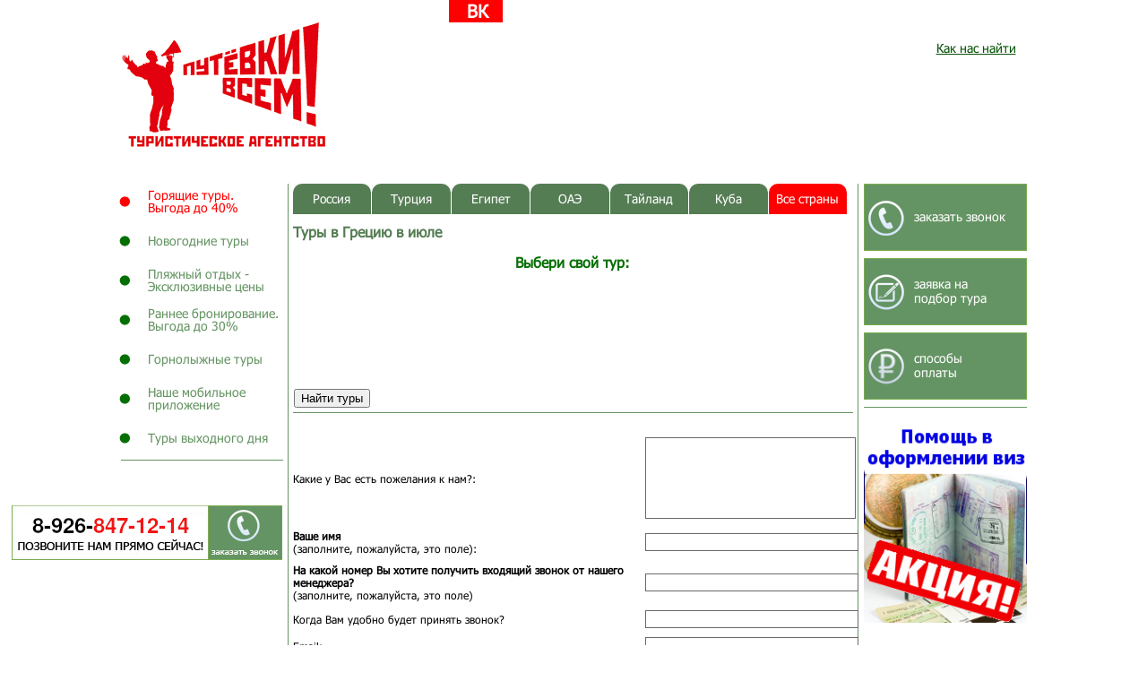

--- FILE ---
content_type: text/html; charset=UTF-8
request_url: https://putevkivsem.ru/tury-v-greciy-v-iyule.html
body_size: 18132
content:
<!DOCTYPE html>
<head>
<meta charset="utf-8">
<meta http-equiv="Content-Type" content="text/html;charset=utf-8">
<meta name="viewport" content="width=device-width, initial-scale=1.0"> 
<meta name='yandex-verification' content='6088e1c697793c33' />

<title>Туры в Грецию в июле</title>

<meta name="keywords" content="">
<meta name="description" content="">

<base href="https://putevkivsem.ru/">

<script type="text/javascript" src="http://yandex.st/jquery/1.7.2/jquery.min.js"></script>

<link rel="stylesheet" type="text/css" href="/assets/site/css/style.css">
<link rel="stylesheet" type="text/css" href="/assets/site/js/formstyler/jquery.formstyler.css">
<link rel="stylesheet" type="text/css" href="/assets/site/js/ui/css/theme/jquery-ui-1.10.3.custom.css">
<script charset="utf-8" type="text/javascript" src="/hot_best/js/jquery-plugins.js"></script>
<script src="/assets/site/js/ui/js/jquery-ui-1.10.3.custom.min.js"></script>

<!-- homepage -->




<!-- search results template -->



<!-- country page -->








<!-- early booking -->


<!-- beach rest -->










<!-- month rest -->


<!-- text page -->
  <script type="text/javascript">var hotIfZero = 0;</script>
  <script charset="utf-8" type="text/javascript" src="/hot_best/js/citys.js"></script>

<!--<script charset="utf-8" type="text/javascript" src="/hot_best/js/jquery-plugins.js"></script>-->
<script charset="utf-8" type="text/javascript" src="/hot_best/js/jquery.jscrollpane.min.js"></script>
  <script charset="utf-8" type="text/javascript" src="/hot_best/js/jquery.maskedinput.min.js"></script>
<script charset="utf-8" type="text/javascript" src="/hot_best/js/mSettings.js"></script> 
  <script charset="utf-8" type="text/javascript" src="/hot_best/js/mCore.js"></script>
<script charset="utf-8" type="text/javascript" src="/hot_best/js/pHotCombo.js"></script>
  <link href="/hot_best/styles/Hot.css" rel="stylesheet" type="text/css" />
  <link href="/hot_best/styles/HotCombo.css" rel="stylesheet" type="text/css" />
<link href="/hot_best/styles/jquery.jscrollpane.css" rel="stylesheet" type="text/css" />
  <link href="/hot_best/styles/jquery-ui-default.css" rel="stylesheet" type="text/css" />



<!-- contacts -->


<!-- hot tours -->


<script src="/assets/site/js/formstyler/jquery.formstyler.min.js"></script>
<script src="/assets/site/js/jquery.printElement.min.js"></script>
<script src="/assets/site/js/jquery.filestyle.mini.js" type="text/javascript"></script>
<script src="/assets/site/js/project.js"></script>

<!-- Scrollbox block START -->
<script type="text/javascript" src="/assets/js/jquery.scrollbox.min.js"></script>
<script type="text/javascript">
 $(document).ready(function() {
  $('#scroll-text').scrollbox({
    linear: true,
    step: 1,
    delay: 0,
    speed: 100
  });
 });
</script>
<!-- Scrollbox block END -->


<!-- Facebook Conversion Code for Nadezhda -->
<script>(function() {
var _fbq = window._fbq || (window._fbq = []);
if (!_fbq.loaded) {
var fbds = document.createElement('script');
fbds.async = true;
fbds.src = '//connect.facebook.net/en_US/fbds.js';
var s = document.getElementsByTagName('script')[0];
s.parentNode.insertBefore(fbds, s);
_fbq.loaded = true;
}
})();
window._fbq = window._fbq || [];
window._fbq.push(['track', '6024054527638', {'value':'0.01','currency':'USD'}]);
</script>
<noscript><img height="1" width="1" alt="" style="display:none" src="https://www.facebook.com/tr?ev=6024054527638&amp;cd[value]=0.01&amp;cd[currency]=USD&amp;noscript=1" /></noscript>

<!--[if IE]>
		<link media="all" rel="stylesheet" type="text/css" href="/assets/site/style/ie.css" />
<![endif]-->
<!--[if lte IE 9]>
	<script type="text/javascript" src="http://html5shiv.googlecode.com/svn/trunk/html5.js"></script>
<![endif]-->



<!-- Convead Widget -->
<script>
window.ConveadSettings = {
    /* Use only [0-9a-z-] characters for visitor uid!
    visitor_uid: '12345678',
    visitor_info: {
        first_name: 'John',
        last_name: 'Smith',
        email: 'john_smith@example.com',
        phone: '8-800-000-000',
        date_of_birth: '1974-07-30',
        gender: 'male',
        my_custom_numeric_property: 1234,
        my_custom_string_property: 'foo',
        my_custom_date_property: '2014-04-20',
        my_custom_boolean_property: 'true'
    }, */
    app_key: "94f68504332b0d29799f45ca38167600"

    /* For more information on widget configuration please see:
       http://convead.ru/help/kak-nastroit-sobytiya-vizitov-prosmotrov-tovarov-napolneniya-korzin-i-pokupok-dlya-vashego-sayta
    */
};

(function(w,d,c){w[c]=w[c]||function(){(w[c].q=w[c].q||[]).push(arguments)};var ts = (+new Date()/86400000|0)*86400;var s = d.createElement('script');s.type = 'text/javascript';s.async = true;s.charset = 'utf-8';s.src = 'https://tracker.convead.io/widgets/'+ts+'/widget-94f68504332b0d29799f45ca38167600.js';var x = d.getElementsByTagName('script')[0];x.parentNode.insertBefore(s, x);})(window,document,'convead');
</script>
<!-- /Convead Widget -->

</head>
<body>
	
	<div class="page">

	
			<section id="top" class="clearfix">
				
				<a href="https://putevkivsem.ru/" title="путевки всем" class="logo">путевки всем</a>
				
				<div class="top_right">
					<div hidden>
<div class="top_phones">
						8-495-748-30-38
						<span>Позвоните нам прямо сейчас!</span>
</div>
					</div><!-- //top_phones -->
					
					<ul class="top_links">
						<li><div class="tm_left"><div class="tm_right"><a href="contacts.html" title="">Как нас найти</a></div></div></li>
					</ul><!-- //top_links -->
					
				</div><!-- //top_right -->
				
			</section><!-- //top -->
			
			
			<section id="main" class="clearfix">
				
				<div id="leftcol">
					<div class="offer_menu">
<ul><li ><span><a href="/goryashhie-tury.html" title="Горящие туры. Выгода до 40%">Горящие туры. Выгода до 40%</a></span></li>
<li ><span><a href="/novogodnie-tury.html" title="Новогодние туры">Новогодние туры</a></span></li>
<li ><span><a href="/plyajnyi-otdyh.html" title="Пляжный отдых - Эксклюзивные цены">Пляжный отдых - Эксклюзивные цены</a></span></li>
<li ><span><a href="/rannee-bronirovanie-turov.html" title="Раннее бронирование. Выгода до 30%">Раннее бронирование. Выгода до 30%</a></span></li>
<li ><span><a href="/gornolyjnye-tury.html" title="Горнолыжные туры">Горнолыжные туры</a></span></li>
<li ><span><a href="/apps.html" title="Наше мобильное приложение">Наше мобильное приложение</a></span></li>
<li  class="last"><span><a href="/kak-provesti-vesennie-kanikulyi.html" title="Туры выходного дня">Туры выходного дня</a></span></li>
</ul>
					</div>
<div id="ht_holder">
<div id="ht_HotCombo" style="width:180px"></div>
</div>
<a class="sidecall" href="zakazat-zvonok.html"></a>
<script type="text/javascript">
$(function(){
	//scroll
	var co_from_top = 420;
	var co_left = $('#ht_holder').offset().left;
	$(window).scroll(function(){
		if ( $(document).scrollTop() > co_from_top ){
			
			$('#ht_holder').css({'position':'fixed','top':'5px','left':co_left});
			$('.sidecall').css({'position':'fixed','top':'420px','left':co_left-122});
			
		}else{
			$('#ht_holder').css({'position':'static','top':'0','left':'0'});
			$('.sidecall').css({'position':'relative','top':'0','left':'-122px'});
		}
	});
});
</script>
				</div><!-- //leftcol -->
				
				<div id="middlecol">
					<div id="tabs">
						<ul class="clearfix">
							<li ><a href="rossia.html" title="">Россия</a></li>
							<li ><a href="goryachie-tury-v-turciyu.html" title="">Турция</a></li>
							<li ><a href="goryachie-tury-v-egipet.html" title="">Египет</a></li>
                                                        <li ><a href="oae.html" title="">ОАЭ</a></li>
							<li ><a href="goryachie-tury-v-tayland.html" title="">Тайланд</a></li>
							<li  ><a href="cuba.html" title="">Куба</a></li>
							<li class="red "><a href="vse-stranyi.html" title="">Все страны</a></li>
						</ul>
						 
					</div><!-- //tabs -->
				
<h1>Туры в Грецию в июле</h1>
					
					<div id="content" class="page_content">
                                                <div class="middleblock trips_40">
						<h3 style="text-align: center;">Выбери свой тур:</h3>
<div class="rb_tours" style="padding-right:1px; padding-left:1px;">
<script src="http://ui.sletat.ru/client/linker.js?settings={formViewMode:'block'}&sfx=_fiuVm" type="text/javascript"></script><iframe  id="sm_slySearch_fiuVm" src="http://ui.sletat.ru/SearchForm.html?sfx=_fiuVm&fbg=ffffff&mbg=ffffff&bbg=ffffff&bbd=eeeeee&cbd=abadb3&c1=222222&c2=838383&c3=649463&c4=649463&style=p.caption%7Bfont-weight%3A%20bold%20!important%3B%7Dp.caption%7Bfont-style%3A%20normal%20!important%3B%7D&sta=1&tpl=horiz&dptCity=832&country=35&hideShopTours=0&settings={'setup':{'date':'10/07/2017','three_day':'1','adults':2},'plugins':['search_tweaks']}"  style="background:url('http://ui.sletat.ru/gfx/ld3.gif') no-repeat center center;" width="624" height="120" frameborder="0" scrolling="no"></iframe>
<input type="button" value="Найти туры" onclick="sm_sly_fiuVm.go()"/>
<iframe allowtransparency="true" onload="sm_sly_fiuVm.init()" id="sm_slyResult_fiuVm" src="http://ui.sletat.ru/SearchResult.html?sfx=_fiuVm&fbg=ffffff&mbg=ffffff&bbg=ffffff&bbd=eeeeee&cbd=abadb3&c1=222222&c2=838383&c3=649463&c4=649463&style=p.caption%7Bfont-weight%3A%20bold%20!important%3B%7Dp.caption%7Bfont-style%3A%20normal%20!important%3B%7D&firstDelay=7000&rc=5&mafu=1&hideShopTours=0&hurl=http%3A%2F%2Fputevkivsem.ru%2Fhotels.html%3Fhid%3D&settings={'plugins':[],'extraPhone':'8-495-748-30-38'}" height="150" width="635" frameborder="0" style="display:none;" scrolling="no"></iframe>
</div>
                                                 </div>
<p><div class="request-form callback-form">
	<form action="tury-v-greciy-v-iyule.html" method="post" id="callback"  onSubmit="yaCounter13039540.reachGoal('ZVONOK-ZAKAZAN'); return true;">
		<table width="100%" cellpadding="0" cellspacing="0">
			<tr>
				<td>Какие у Вас есть пожелания к нам?:</td>
				<td><textarea name="comment" class="f_textarea" id="comment"></textarea></td>
			</tr>
			<tr>
				<td><b>Ваше имя</b><br />(заполните, пожалуйста, это поле):</td>
				<td><input type="text" class="f_textfield" name="name" value="" /></td>
			</tr>
			<tr>
				<td><b>На какой номер Вы хотите получить входящий звонок от нашего менеджера?</b> <br />(заполните, пожалуйста, это поле)</td>
				<td><input type="text" class="f_textfield" name="phone" value="" /></td>
			</tr>
			<tr>
				<td>Когда Вам удобно будет принять звонок?</td>
				<td><input type="text" class="f_textfield" name="time" value="" /></td>
			</tr>
			<tr>
				<td>Email:</td>
				<td><input type="text" class="f_textfield" name="email" value="" /></td>
			</tr>
			<tr>
				<td>Проверочный код. Решите пример на картинке и впишите <b>ответ в окно справа</b> <img src="/manager/includes/veriword.php?rand=921024854" alt="verification code"></td>
				<td><input id="vericode" name="vericode" class="text" type="text" value="" /></td>
			</tr>
			<tr>
				<td colspan="2">Я согласен на <a href="https://putevkivsem.ru/uslovia_oferty.html" target="_blank">обработку персональных данных</a> и получение информации о турах от компании "Путёвки Всем"</td>
			</tr>
			<tr>
				<td></td>
				<td style="text-align:center;"><input type="submit" id="f_submit" class="f_submit" value="Отправить" /></td>
			</tr>
		</table>
                <div class="hidden-input" style="display:none;">
                      <input type="text" name="pageURL" maxlength="120" size="20"  value="https://putevkivsem.ru/tury-v-greciy-v-iyule.html" />
                      <input type="text" name="lastcontact"  value="" />
                </div>
	<input type="hidden" name="formid"  value="callback" /></form>
</div>
</p>

					</div><!-- //content -->
				
				</div><!-- //middlecol -->
				
				<div id="rightcol">
					<ul class="right_banners">
						<li class="banner_1 ">
							<a href="zakazat-zvonok.html" title="">заказать звонок</a>
						</li>
						<li class="banner_2 ">
							<a href="zayavka-na-podbor-tura.html" title="">заявка на<br />подбор тура</a>
						</li>
						<li class="banner_3 " >
							<a href="how-to-pay.html" title="">способы<br />оплаты</a>
						</li>
<div hidden>
						<li class="banner_4 ">
							<a href="novosti-turbiznesa.html" title="">новости<br />туризма</a>
						</li>
</div>
					</ul>



					<div class="right_block">
						<a href="vizyi.html"><img src="assets/images/special_offers/visa-shengen.png" alt="" width="100%" />
					</div>

					
				</div><!-- //rightcol -->
				
			</section><!-- //main -->
			
			<footer>
				<ul>
					<li><a href="goryashhie-tury.html" title="">Горящие туры</a></li>
					<li><a href="about-us.html" title="">О Компании</a></li>
					<div hidden><li><a href="novosti-turbiznesa.html" title="">Новости туризма</a></li></div>
					<li><a href="zakazat-zvonok.html" title="">Связаться с нами</a></li>
					<li><a href="contacts.html" title="">Контакты</a></li>
				</ul>
			</footer><!-- //footer -->
			
			<div id="copyright">
				Все права защищены 2024 <br />
				ИП Лукьянов Сергей Анатольевич;, тел.: +7 926 847 12 14, Адрес: г. Москва, ул. Гиляровского, 59, 201<br />

ИНН 645501489697 <br />
				e-mail: <a href="mailto:Путевки%20Всем%20&lt;info@putevkivsem.ru&gt;?subject=Путевки%20Всем%20Order&amp;Body=Расскажите%20нам%2C%20что%20Вас%20интересует%3F"> info@putevkivsem.ru</a><br />
				ТМ &quot;Путевки Всем&quot; зарегистрирована. Копирование контента только с разрешения.
			</div><!-- //copyright -->
	
	</div><!-- //page -->



<!-- Yandex.Metrika counter -->
<script type="text/javascript">
(function (d, w, c) {
    (w[c] = w[c] || []).push(function() {
        try {
            w.yaCounter13039540 = new Ya.Metrika({id:13039540,
                    webvisor:true,
                    clickmap:true,
                    trackLinks:true,
                    accurateTrackBounce:true});
        } catch(e) { }
    });

    var n = d.getElementsByTagName("script")[0],
        s = d.createElement("script"),
        f = function () { n.parentNode.insertBefore(s, n); };
    s.type = "text/javascript";
    s.async = true;
    s.src = (d.location.protocol == "https:" ? "https:" : "http:") + "//mc.yandex.ru/metrika/watch.js";

    if (w.opera == "[object Opera]") {
        d.addEventListener("DOMContentLoaded", f, false);
    } else { f(); }
})(document, window, "yandex_metrika_callbacks");
</script>
<noscript><div><img src="//mc.yandex.ru/watch/13039540" style="position:absolute; left:-9999px;" alt="" /></div></noscript>
<!-- /Yandex.Metrika counter -->
<script type="text/javascript">

  var _gaq = _gaq || [];
  _gaq.push(['_setAccount', 'UA-29864304-1']);
  _gaq.push(['_setDomainName', '.putevkivsem.ru']);
  _gaq.push(['_trackPageview']);

  (function() {
    var ga = document.createElement('script'); ga.type = 'text/javascript'; ga.async = true;
    ga.src = ('https:' == document.location.protocol ? 'https://ssl' : 'http://www') + '.google-analytics.com/ga.js';
    var s = document.getElementsByTagName('script')[0]; s.parentNode.insertBefore(ga, s);
  })();

</script>

<!--LiveInternet counter-->
<script type="text/javascript"><!--
new Image().src = "//counter.yadro.ru/hit?r"+
escape(top.document.referrer)+((typeof(screen)=="undefined")?"":
";s"+screen.width+"*"+screen.height+"*"+(screen.colorDepth?
screen.colorDepth:screen.pixelDepth))+";u"+escape(document.URL)+
";h"+escape(document.title.substring(0,80))+
";"+Math.random();//--></script>
<!--/LiveInternet-->

<!-- Google Code for &#1047;&#1072;&#1082;&#1072;&#1079; &#1079;&#1074;&#1086;&#1085;&#1082;&#1072; Conversion Page -->
<script type="text/javascript">
/* <![CDATA[ */
var google_conversion_id = 988782803;
var google_conversion_language = "en";
var google_conversion_format = "3";
var google_conversion_color = "ffffff";
var google_conversion_label = "-gMQCNLdrmwQ08G-1wM";
var google_remarketing_only = false;
/* ]]> */
</script>
<script type="text/javascript" src="//www.googleadservices.com/pagead/conversion.js">
</script>
<noscript>
<div style="display:inline;">
<img height="1" width="1" style="border-style:none;" alt="" src="//www.googleadservices.com/pagead/conversion/988782803/?label=-gMQCNLdrmwQ08G-1wM&amp;guid=ON&amp;script=0"/>
</div>
</noscript>

<a href="http://reestr-ta.ru/member.php?c=9fe048a3f244EM100489" target=_blank><img src="http://reestr-ta.ru/buttons/button2.php?c=9fe048a3f244EM100489" width=88 height=31 alt="Участник Реестра Туристических Агентств" border=0></a>

<div id="icons">
  <div class="row">
    <div class="the-icons"><a href="https://vk.com/putevkivsem_ru" target="_blank">ВК</a> </div>
  </div>
</div>





</body>
</html>?>


--- FILE ---
content_type: text/css
request_url: https://putevkivsem.ru/assets/site/css/style.css
body_size: 28950
content:
@import url('putevkivsem_font.css');
@font-face {
	font-family: 'tahoma_c';
	src: url('../fonts/tahoma.eot');
	src: local('O'), url('../fonts/tahoma.woff') format('woff'), 
					url('../fonts/tahoma.ttf') format('truetype'), 
					url('../fonts/tahoma.svg') format('svg');
	font-weight: normal;
	font-style: normal;
}

/*	reset	*/
html, body{margin:0;padding:0;background:none;}table, tr, td{border:none;margin:0px;padding:0px;}img{border:0px;}a{outline:none;text-decoration:none;}a:hover{text-decoration:underline;}p, h3{margin:0px;	padding:0px;}tr.alt {background: #aaa;}
.clear{clear:both;font-size:0px;height:0px;}
.clearfix:after {
	content: ".";
	display: block;
	clear: both;
	visibility: hidden;
	line-height: 0;
	height: 0;
}
.hidden{
	display:none;	
}
.left{
	float:left;
}
.right{
	float:right;	
}
.nomargin{
	margin:0 !important;
}
section, article, address, aside, footer, header{ display:block; }

/*	site	*/
iframe {
	border: none;
	border-width: 0px;
	overflow: hidden;
}
iframe.scrolling-enabled {
	overflow: scroll!important;
}

body{
	font-family:Tahoma, "tahoma_c", sans-serif;
	color:#000;
	font-size:12px;
/*    background-image: url(../img/misch.png), url(../img/misch_rot.png);
    background-position: right top, left top;
    background-repeat: repeat-y, repeat-y; */
	min-width:1200px;
}
a{ 
	color:#000;
	text-decoration:underline;
}
a:hover{ 
	text-decoration:none;
}
h1{
	font-size:16px;
	color:#557d54;
	margin:0 0 15px 0;
}
h2{
	font-size:16px;
	color:#557d54;
	margin:0 0 15px 0;
}
h3{
	font-size:14px;
	color:#557d54;
	margin:0 0 10px 0;
}
h4{}
p{
	margin-bottom:10px;
}


/*page*/
.page{
	padding:25px 8px 0 8px;
	width:1011px;
	margin:0 auto;
	background:#fff;
}
.logo{
	width:233px;
	height:139px;
	background:url(../img/logo.jpg) no-repeat;
	float:left;
	display:block;
	font-size:0;
}
.logo_d{
	margin:15px 0 0 20px;
	width:180px;
	height:107px;
	background:url(../img/logo_d.jpg);
	float:left;
	font-size:0;
}

/*top*/
#top{
	padding-bottom:10px;
/*    background-image: url(../img/new-year.png);
    background-position: 45% 0%;
    background-repeat: no-repeat; */
	height:170px;
}
	.top_right{
		float:right;
		width:480px;
		text-align:center;
	}
	.top_phones{
		font-size:56px;
		line-height:58px;
		color:#ff0000;
		margin-bottom:20px;
		float:right;
	}
		.top_phones span{
			color:#649463;
			display:block;
			font-size:35px;
			line-height:36px;
		}
	.top_phones_right{
		margin:15px 0 0 40px;
		font-size:56px;
		line-height:58px;
		color:#ff0000;
		margin-bottom:20px;
		float:left;
		text-align:center;
			}
		.top_phones_right span{
			color:#649463;
			display:block;
			font-size:35px;
			line-height:36px;
		}
	.top_links{
		margin:15px 0 0 0;
		padding:0;
		list-style-type:none;
		float:right;
		font-size:14px;
	}
		.top_links li{
			height:28px;
			line-height:28px;
			
		}
			.top_links li .tm_left{
				padding-left:6px;
				height:100%;
			}
			.top_links li .tm_right{
				padding-right:7px;
				height:100%;
			}
		.top_links li a{
			color:#0b550a;
			text-decoration:underline;
			display:block;
			padding:0 5px;
		}
		.top_links li a:hover{
			text-decoration:none;
		}
		.top_links li.active,
		.top_links li:hover{
			background:url(../img/tm_repeat.jpg) repeat-x;
		}
			.top_links li.active .tm_left,
			.top_links li:hover .tm_left{
				background:url(../img/tm_left.jpg) no-repeat;
			}
			.top_links li.active .tm_right,
			.top_links li:hover .tm_right{
				background:url(../img/tm_right.jpg) no-repeat top right;
			}
			
/*main section*/
#main{

}
#leftcol{
	width:181px;
	float:left;
	padding:0 0 0 0;
	margin:0 5px 0 0;
}
	
#rightcol{
	width:182px;
	padding:0 0 0 0;
	float:right;
	
}
#middlecol{
	width:625px;
	float:left;
	border-left:1px solid #649463;
	border-right:1px solid #649463;
	padding:0 5px;
	min-height:1700px;
}

.phone{
	font-size:24px;
	color:#ff0000;
}
.phone span{
	color:#000;
}
.cont_title{
	font-size:16px;
	text-decoration:underline;
	color:#557d54;
	display:block;
	margin-bottom:12px;
	/*font-weight:bold;*/
}


/*leftcol*/
.offer_menu{
	
}
.offer_menu ul{
	margin:0 0 0 -10px;
	padding:0;
	list-style-type:none;
	width:192px;
}
	.offer_menu li{
		width:192px;
		height:40px;
		/*background:url(../img/adv_na.jpg) no-repeat;*/
		display:block;
		margin-bottom:4px;
	}
	.offer_menu li:hover{
		background:url(../img/new/ramka.png) no-repeat;
	}
	.offer_menu li span{
		display:block;
		background:url(../img/new/marker.png) no-repeat 8px center;
		padding-left:40px;
	}
	.offer_menu li:first-child span{
		background:url(../img/new/marker_red.png) no-repeat 8px center;
	}
	.offer_menu li a{
		display:table-cell;
		vertical-align:middle;
		height:40px;
		color:#659563;
		font-size:14px;
		line-height:14px;
		text-decoration:none;
	}
	.offer_menu li:first-child a{
		padding-right:10px;
		color:#ff0000;
	}
	.offer_menu li.active{
		background:#d2ead1;
	}
	.offer_menu li:first-child.active{
		background:#ffdadc;
	}
	.offer_menu li.active a{
		/*color:#ff0000;*/
	}
.right_banners{
	margin:0;
	padding:0;
	list-style-type:none;
}
	.right_banners li{
		margin-bottom:8px;
		border:1px solid #7bad51;
		width:180px;
		height:73px;
		background:#649463 url(../img/new/banner_1.png) no-repeat 4px center;
	}
		.right_banners li:hover{
			background-color:#84ad84;
		}
		.right_banners li.active{
			background-color:#417440;
		}
		.right_banners li.banner_2{
			background-image:url(../img/new/banner_2.png);
		}
		.right_banners li.banner_3{
			background-image:url(../img/new/banner_3.png);
		}
		.right_banners li.banner_4{
			background-image:url(../img/new/banner_4.png);
		}
	.right_banners li a{
		display:block;
		padding:/*33px*/20px 0 0 55px;
		color:#fff;
		text-decoration:none;
		font-size:14px;
		line-height:16px;
	}
		.right_banners li.banner_1 a{
			padding-top:28px;
		}
		
	
.right_block{
	padding:12px 0 0;
	border-top:1px solid #649463;
	margin-bottom:12px;
}
	.right_block .block_title{
		color:#066f04;
		font-size:18px;
		text-align:center;
		margin-bottom:10px;
	}
.hot_tours_countries{
	padding:0 0 0;
	/*border-top:1px solid #649463;*/
	margin-top:12px;
}
	.hot_tours_countries .title{
		color:#ff0000;
		font-size:14px;
		margin-bottom:10px;
	}
	.ht_from label{
		margin-bottom:10px;
		display:block;
	}
.ht_to{
	padding:10px 0 10px 0;
}
	.ht_to_up{
		display:block;
		height:16px;
		background:url(../img/arrow_up_na.jpg) no-repeat center center;
	}
	.ht_to_up:hover{
		background:url(../img/arrow_up_ac.jpg) no-repeat center center;
	}
	.ht_to_down{
		display:block;
		height:16px;
		background:url(../img/arrow_down_na.jpg) no-repeat center center;
	}
	.ht_to_down:hover{
		background:url(../img/arrow_down_ac.jpg) no-repeat center center;
	}
.ht_all_co{
	text-align:center;
	margin-top:10px;
}
	.ht_all_co a{
		color:#0b550a;
		font-size:14px;
		text-decoration:underline;
	}
	.ht_all_co a:hover{
		text-decoration:none;
	}
.ht_box{
	height:330px;
	overflow:hidden;
}
	.ht_box ul{
		margin:0;
		padding:0;
		list-style-type:none;
		width:177px;
	}
	.ht_box ul li{
		display:block;
		height:19px;
		padding-right:5px;
		font-size:12px;
		margin-bottom:5px;
		font-family:Arial;
		font-weight:bold;
	}
	.ht_box ul li a{
		display:block;
		line-height:19px;
	}
		.ht_box ul li:hover{
			background:url(../img/ht_arrow.jpg) no-repeat;
		}
	.ht_box ul li a span.flag{
		float:left;
		display:block;
		margin-right:7px;
	}
		.ht_box ul li a span.flag img{
			vertical-align:middle;
		}
	.ht_box ul li a span.name{
		float:left;
		display:block;
		color:#000;
	}
	.ht_box ul li a span.price{
		float:right;
		color:#649463;
	}
		.ht_box ul li:hover a span.price{
			color:#fff;
		}


/*footer*/		
footer{
	padding:15px 20px;
	background:#649463;
	margin-top:12px;
}
	footer ul{
		margin:0;
		padding:0;
		list-style-type:none;
		display:table;
		width:100%;
	}
	footer ul li{
		display:table-cell;
		padding:0 30px;
	}
	footer ul li a{
		font-size:14px;
		color:#fff;
		font-weight:bold;
	}
	footer ul li a:hover{
	
	}
#copyright{
	padding:10px 20px;
	font-size:14px;
	text-align:center;
}

/*middlecol*/
#middlecol #tabs{
	margin-bottom:10px;
	overflow:hidden;
}
	#middlecol #tabs > ul{
		padding:0;
		margin:0;
		border:none;
		list-style-type:none;
	}
	#middlecol #tabs > ul > li{
		/*margin-right:0;*/
		height:34px;
		padding-right: 1px;
        width: 14%;
		/*padding-right:9px;
		background:url(../img/new/angle_na.png) no-repeat top right;
		margin-left:-2px;*/
		float:left;
		display:block;
	}
	#middlecol #tabs > ul > li a{
		/*padding:0 12px 0 17px;*/
		text-decoration:none;
		text-align: center;
		line-height:34px;
		border:none;
		border-radius: 10px 10px 0 0;
		color:#fff;
		font-size:115%;
		font-weight:normal;
		background:#557d54;
		display:block;
	}
		/*#middlecol #tabs > ul > li:hover{
			background:url(../img/new/angle_ho.png) no-repeat top right;
		}*/
			#middlecol #tabs > ul > li:hover a{
				background:#84ad84;
			}
		/*#middlecol #tabs > ul > li.active{
			background:url(../img/new/angle_ac.png) no-repeat top right;
		}*/
			#middlecol #tabs > ul > li.active a{
				background:#2e5c2d;
			}
		/*#middlecol #tabs > ul > li.red{
			background:url(../img/new/angle_red_na.png) no-repeat top right;
			padding-right:14px;
		}*/
			#middlecol #tabs > ul > li.red a{
				background:#ff0000;
				/*padding-right:15px;*/
			}
		/*#middlecol #tabs > ul > li.red:hover{
			background:url(../img/new/angle_red_ho.png) no-repeat top right;
		}*/
			#middlecol #tabs > ul > li.red:hover a{
				background:#ff8080;
			}
		/*#middlecol #tabs > ul > li.red.active{
			background:url(../img/new/angle_red_ac.png) no-repeat top right;
		}*/
			#middlecol #tabs > ul > li.red.active a{
				background:#c00000;
			}

	
#middlecol h3{
	color:#066f04;
	font-size:16px;
	margin-bottom:10px;
}
.middleblock{
	padding-bottom: 5px;
	border-bottom: 1px solid #649463;
	margin-bottom:12px;
}
.middle_callus{
	padding-top:12px;
}
	.mcall_left{
		float:left;
	}
		.mcall_phone1{
			font-size:50px;
			line-height:50px;
			color:#000;
		}
			.mcall_phone1 span{
				color:#ff0000;
			}
		.mcall_phone2{
			font-size:23px;
			line-height:23px;
			margin-top:4px;
		}
	.mcall_img{
		display:block;
		width:167px;
		height:75px;
		background:url(../img/order_call_middle.jpg) no-repeat;
		font-size:0;
		float:right;
	}
.big_green_brick{
	width:100%;
	display:block;
	margin-bottom:12px;
	color:#fff;
	text-decoration:none;
	text-align:center;
	font-size:18px;
	font-weight:bold;
	background:#649463;
	line-height:45px;
}


	
/*contacts*/
.contacts_city{
	border-bottom:1px solid #649463;
	margin-bottom:20px;
	padding-bottom:20px;
}
	.contacts_head{
		width:533px;
		margin-bottom:10px;
	}
	.contacts_head .title_n_phone{
		font-size:16px;
		color:#557d54;
		font-weight:bold;
		float:left;
	}
	.contacts_head .title_n_phone .phone{
		font-size:24px;
		color:#ff0000;
	}
	.contacts_head .title_n_phone .phone span{
		color:#000;
	}
	.contacts_head .print_icons{
		float:right;
		margin:0;
		padding:0;
		list-style-type:none;
	}
	.contacts_head .print_icons li{
		float:right;
		display:block;
		margin-left:10px;
	}
	.contacts_head .print_icons a{
		display:block;
		width:25px;
		height:25px;
		font-size:0;
	}
	.contacts_head .print_icons a.print_print{
		background:url(../img/new/print_pr.jpg) no-repeat 0 0;
	}
		.contacts_head .print_icons a.print_print:hover{
			background-position:0 -68px;
		}
	.contacts_head .print_icons a.print_email{
		background:url(../img/new/print_mail.jpg) no-repeat 0 0;
	}
		.contacts_head .print_icons a.print_email:hover{
			background-position:0 -68px;
		}
	
	.contacts_map{
		width:533px;
		text-align:right;
		margin-bottom:10px;
	}
	.contacts_content{
	
	}
	.contacts_content p{
	
	}
	.contacts_content strong{
		color:#649463;
	}
#shadowMask{
	position:fixed;
	z-index:999;
	top:0;
	left:0;
	width:100%;
	height:100%;
	background:url(../img/shadow.png) repeat;
	display:none;
}
.shadow_city{
	position:absolute;
	z-index:1001;
	top:50px;
	left:50%;
	margin-left:-285px;
	padding:0 30px 30px 30px;
	background:#fff;
	width:550px;
}
	.shadow_city .contacts_city{
		border:none;
		padding-bottom:0;
	}
	.contacts_coupon{
		margin-bottom:10px;
		text-align:center;
	}
	.title_n_phone_print{
		text-align:center;
		margin-bottom:10px;
		float:none;
	}
	.shadow_city .contacts_head{
		width:auto;
	}
	.shadow_offers{
		margin-bottom:15px;
	}
	.shadow_offers .title{
		font-size:18px;
		text-align:center;
		margin-bottom:15px;
	}
	.shadow_controls{
	
	}
		.shadow_controls button{
			padding:20px 40px;
			background:#649463;
			border:1px solid #7bad51;
			color:#fff;
			cursor:pointer;
		}
		.shadow_controls button.doprint{
			float:left;
			margin-left:56px;
		}
		.shadow_controls button.doprint2{
			float:none;
			margin-left:39%;
		}
		.shadow_controls button.cancel{
			float:right;
			margin-right:56px;
		}
		
.shadow_city .close{
	width:17px;
	height:16px;
	top:5px;
	right:-20px;
	background:url(../img/new/s_close.jpg) no-repeat;
	position:relative;
	display:block;
	float:right;
}
		
/*news*/
.news_item{
	margin-bottom:40px;
}
	.news_item img{
		float:left;
		border:3px solid #557d54;
		margin:0 5px 5px 0;
	}
	.news_item_info{
		
	}
	.news_item_info .news_title{
		font-size:16px;
		/*text-decoration:underline;*/
		color:#557d54;
		display:block;
		margin-bottom:12px;
		font-weight:bold;
	}
	.news_item_info .news_item_more{
		margin-top:20px;
		text-align:right;
	}
	.news_item_info .news_item_more a{
		color:#557d54;
	}
.pages{
	margin-top:20px;
}
	.pages a{
		margin-right:10px;
		color:#557d54;
		text-decoration:none;
	}
	.pages span{
		color:#000;
		margin-right:10px;
	}

/*tours*/	
.pl_tours{
	padding:10px 0;
	border-top:1px solid #649463;
	margin-top:10px;
}
	
/*request*/
.request-form{
	padding:10px 0;
	border-top:1px solid #649463;
    border-bottom:1px solid #649463;
	margin:10px 0;
	color:#000;
}
	.request-form table{
	}
	.request-form table td {
		width:50%;
		padding:5px 0;
	}
    #popup_request  table td {
		width: 375px;
		padding:5px 0;
	}
	.request-form table tr.second_row td{
		border-top:none;
	}
	.request-form table td.not_req{
		color:#696969;
	}
	.request-form .f_textfield, #popup_request .f_textfield {
		border:1px solid #696969;
		width:100%;
		height:16px;
	}
	.request-form .f_textarea, #popup_request .f_textarea {
		border:1px solid #696969;
		width:100%;
		height:85px;
		resize:none;
	}
	@media screen and (-webkit-min-device-pixel-ratio:0) { 
	 .request-form .f_textarea, #popup_request .f_textarea {width:99%;}
	}
	.request-form .f_radio{
		margin-right:10px;
	}
	.request-form .f_radio .jq-radio{
		margin-right:3px;
	}
	.request-form .nights_holder .f_radio{
		margin-right:10px;
	}
	.request-form .stars_holder .f_radio{
		margin-right:5px;
	}
	.request-form .food_holder .f_radio{
		margin-right:0;
		width:45%;
		display:inline-block;
		margin-bottom:10px;
	}
	.request-form .f_submit,
    #order_popup .f_submit {
		padding: 28px 58px;
		background:#649463;
		border:1px solid #7bad51;
		color:#fff;
	}
.callback-form{
	border-top:none;
}
	.callback-form table td{
		width:auto;
		border-top:none;
	}
	.callback-form table td:first-child{
		width:63%;
	}
.vac-form{
	border-top:none;
}
	.vac-form table td{
		/*width:auto;*/
		border-top:none;
	}
	/*.callback-form table td:first-child{
		width:63%;
	}*/
	
.page_content{
	color:#696969;
}

/* all_countries */
.all_countries{

}
	.all_countries .column{
		width:25%;
		float:left;
	}
	.all_countries .letter{
		margin-bottom:15px;
	}
	.all_countries .letter strong{
		display:block;
		color:#557d54;
	}
	.all_countries .letter ul{
		margin:0;
		padding:0;
		list-style-type:none;
	}
	.all_countries .letter ul li{
		display:block;
	}
	.all_countries .letter ul li a{
		color:#000;
		text-decoration:none;
	}
	.all_countries .letter ul li a:hover{
		text-decoration:underline;
		color:#557d54;
	}
	
/*file*/
.request-form .jq-file{
	border-radius:0 0 0 0;
	box-shadow:none;
	border:1px solid #696969;
}
.request-form  .jq-file .browse{
	background:#649463;
	color:#fff;
	text-transform:lowercase;
	border-left:1px solid #696969;
	box-shadow:none;
	text-shadow:none;
	border-radius:0 0 0 0;
	line-height:20px;
	font-size:11px;
}
.request-form  .jq-file .name{
	width:224px;
}

/*label*/

.label{
	position:fixed;
	z-index:100;
	top:40%;
	left:-288px;
	width:321px;
	box-shadow:0 0 4px rgba(0,0,0,0.5);
}
	.label_opened{
		left:0;
	}
    @-webkit-keyframes blink {
        50% { background: rgba(255,0,0,1.0); }
    }

    @-moz-keyframes blink {
        50% { background: rgba(255,0,0,1.0); }
    }

    @keyframes blink {
        50% { background: rgba(255,0,0,1.0); }
    }
	.label_tour{
		/*margin-top:-130px;*/
		margin-top:-140px;
        -webkit-animation-direction: normal;
        -webkit-animation-duration: 2s;
        -webkit-animation-iteration-count: infinite;
        -webkit-animation-name: blink;
        -webkit-animation-timing-function: linear;
        
        -moz-animation-direction: normal;
        -moz-animation-duration: 2s;
        -moz-animation-iteration-count: infinite;
        -moz-animation-name: blink;
        -moz-animation-timing-function: linear;
        
        animation-direction: normal;
        animation-duration: 2s;
        animation-iteration-count: infinite;
        animation-name: blink;
        animation-timing-function: linear;
		/*z-index:1001;*/
	}
	.label_vac{
		
	}
	.label_coupon{
		margin-top:140px;
	}
.label_body{
	width:286px;
	height:122px;
	float:left;
	border:1px solid #649463;
	overflow:hidden;
	border-right:none;
	font-size:12px;
	color:#696969;
    background-color: #FFF;
}
	.label_tour .label_body{
		padding:5px 10px;
		width:266px;
		height:112px;
	}
	.label_vac .label_body{
		padding:5px 10px;
		width:266px;
		height:112px;
	}
.label_heading{
	color:#066f04;
	font-weight:bold;

}
	.label_heading div{

	}
.label_more{
	text-align:right;
}
	.label_more a{
		color:#066f04;
	}
.label_icon{
	width:34px;
	height:124px;
	float:right;
	background:#ff0000;
}
	.label_tour .label_icon{
		background:url(../img/new/label1_1.png) no-repeat;
	}
	.label_vac .label_icon{
		background:url(../img/new/label2_1.jpg) no-repeat;
	}
	.label_coupon .label_icon{
		background:url(../img/new/label3_1.jpg) no-repeat;
	}
	.label_tour.label_opened  .label_icon{
		background:url(../img/new/label1_ac.jpg) no-repeat;
	}
	.label_vac.label_opened  .label_icon{
		background:url(../img/new/label2_ac.jpg) no-repeat;
	}
	.label_coupon.label_opened  .label_icon{
		background:url(../img/new/label3_ac.jpg) no-repeat;
	}
.content_page a{
	color:#649463;
}

.search_tours_main{
	position:relative;
}
	.search_tours_btn{
		margin-top:5px;
		padding:8px 12px;
		background:#557d54;
		color:#fff;
		border:none;
		cursor:pointer;
		font-size:12px;
		position:absolute;
		z-index:10;
		left:508px;
		top:263px;
	}	
		.search_tours_btn:hover{
			background:transparent;
			border:1px solid #7bad51;
		}
		
.combobox_top{
	padding:5px 0 0;
	border-top:1px solid #649463;
}
	.combobox_top_left{
		width:400px;
		line-height:30px;
		padding:0 0 0 25px;
		float:left;
		background:#649463;
		color:#fff;
		font-size:18px;
	}
	.combobox_top_right {
		width:176px;
		float:right;
	}
	.combobox_top_right b{
		line-height:30px;
		padding:0 0 0 4px;
		background:#ff0000;
		color:#fff;
		font-size:18px;
		font-weight:normal;
		display:block;
	}
	.combobox_top_right span{
		background:none;
		font-size:10px;
		color:#656565;
		display:block;
		padding:0 0 0 4px;
	}	
	
.good_offers{
	margin-top:12px 0 auto;
}
.good_offers_1{
		margin:0 0 0 20px;
		width:700px;
		margin-bottom:20px;
		float:left;
		text-align:center;
			}
/*popup tour*/
.popup_tour{
	position:absolute;
	z-index:1001;
	top:2%;
	left:322px;
	/*margin-top:-140px;*/
	padding:10px;
	background:#fff;
	width:321px;
	box-shadow:0 0 5px rgba(0,0,0,0.5);
	display:none;
}
		.popup_controls button{
			/*padding:10px 15px;
			background:#649463;
			border:1px solid #7bad51;
			color:#fff;*/
			cursor:pointer;
			text-align:center;
		}
		.popup_controls button.buy_tour{
			float:left;
			margin-left:16px;
		}
		.popup_controls button.order_call{
			width:303px;
			height:61px;
			cursor:pointer;
			border:none;
			background:url(../img/new/callus_popup.jpg) no-repeat;
			font-size:0;
		}
		
	.popup_tour_title{
		margin-bottom:10px;
		color:#557d54;
		font-size:14px;
		text-align:center;
		margin-top:15px;
		font-weight:bold;
	}
		
.popup_tour .close{
	width:17px;
	height:16px;
	top:0;
	right:-3px;
	background:url(../img/new/s_close.jpg) no-repeat;
	position:relative;
	display:block;
	float:right;
}
.sidecall{
	position:relative;
	width:302px;
	height:61px;
	background:url(../img/new/sidecall.jpg) no-repeat;
	margin-top:12px;
	left:-122px;
	display:block;
}
.short_content{
	min-height:140px;
}

#ht_holder{
	border-top:1px solid #649463;
	padding-top:10px;
}

/*hints*/
.hint{
	position:absolute;
	z-index:100;
	top:0;
	left:0;
}
	.hint span.hintlabel{
		width:14px;
		height:14px;
		display:block;
		background:url(../img/new/hint.jpg) no-repeat;
		cursor:pointer;
	}
	.hint_grey span.hintlabel{
		width:18px;
		height:18px;
		background:url(../img/new/hint_grey.jpg) no-repeat;
	}
	.hint .hintwindow_holder{
		position:relative;
	}
	.hint div.hintwindow{
		position:absolute;
		z-index:101;
		top:-110px;
		left:14px;
		background:#fff;
		border:4px solid #649463;
		box-shadow:0 0 4px rgba(0,0,0,0.5);
		padding:2px 4px 8px 8px;
		width:200px;
		display:block;
		font-size:11px;
		display:none;
	}
	.hint div.hintwindow .close{
		display:block;
		width:17px;
		height:17px;
		background:url(../img/close.jpg) no-repeat;
		float:right;
		margin-bottom:5px;
		cursor:pointer;
	}
	.hint div.hintwindow table{
	
	}
	.hint div.hintwindow table td{
		
	}
	.hint div.hintwindow table td.first{
		width:35px;
		font-weight:bold;
	}
	.hint div.hintwindow table td.mdash{
		width:25px;
		font-weight:bold;
	}
.hint_food{
	left:458px;
	top:245px;
}
	.search_tours_results .hint_food{
		top:218px;
	}
.hint_stars{
	left:382px;
	top:245px;
}
	.search_tours_results .hint_stars{
		top:218px;
	}
	
input.file{
	border: 1px solid #696969;
	height:20px;
}

.mcall_div{
	margin: 0 14px 8px 0;
	border:1px solid #7bad51;
	width:180px;
	height:73px;
	background:#649463 url(../img/new/banner_1.png) no-repeat 4px center;
	float:right;
}
	.mcall_div:hover{
		background-color:#84ad84;
	}
	.mcall_div.active{
		background-color:#417440;
	}
	.mcall_div a{
		display:block;
		padding:/*33px*/20px 0 0 55px;
		color:#fff;
		text-decoration:none;
		font-size:14px;
		line-height:16px;
	}
		.mcall_div a{
			padding-top:28px;
		}
        
#order_popup .f_submit,
.request-form .f_submit,
.shadow_controls button{
	background:#649463;
	cursor:pointer;
}
    #order_popup .f_submit:hover,
	.request-form .f_submit:hover,
	.shadow_controls button:hover{
		background:#84ad84;
	}
    #order_popup .f_submit:disabled,
	.request-form .f_submit:disabled{
	background: #84ad84;
	cursor:default;
}
@media (max-width: 1000px) {
	#middlecol #tabs > ul > li a{
		font-size:13px;
	}
}

.hidden-input {
	display: none;
}

#hotelDescriptionID{
	width:100%;
	border:none;
}
#sm2_slyResult_DJzKK{
	margin-left:-28px!important;
}
span#hotline {
	color: #FF0000;
    font-size: 16px;
    line-height: 26px;
	font-weight: bold;
}

div#icons {
    position: fixed;
    top: 0px;
    left: 500px;
    width: 350px;
}

div#icons div.row {
    padding-left: -20px;
}

div#icons div.the-icons {
    border-left: 1px solid #fff;
    font-size: 20px;
    height: 25px;
    line-height: 24px;
    float: left;
    padding-left: 20px;
    min-height: 1px;
    width: 40px;
    background: #f00;
    color: #fff;
}

div#icons a, div#icons a:hover, div#icons a:active, div#icons a:visited {
    text-decoration: none;
    color: #fff;
}

div#mobile_ad {
    position: absolute;
    top: 50%;
    left: 30%;
    width: 40%;
    height: 25%;
    min-height: 240px;
    border-radius: 10px;
    border: 2px solid gray;
    background: #FEFCFF;
    color: #000;
    display: none;
    overflow: hidden;
    font-size: 1.5em;
    text-align: center;
    padding: 20px;
}

#mobile-ad-close {
    position: absolute;
    top: 3px;
    right: 5px;
    cursor: pointer;
}

#mobile-popup {
  position: relative;
  background: #FFF;
  padding: 20px;
  width: auto;
  max-width: 500px;
  margin: 20px auto;
  border-radius: 10px;
  border: 2px solid gray;
  font-size: 1.5em;
  text-align: center;
}

    div#maillink-wrapper {
        width: 610px;
        height: 370px;
    }
    .green {
        color: #649463;
    }
    .smaller {
        font-size: 30%;
    }
    .pink {
        color: #FFCBDB;
    }
    .red {
        color: #FF0000;
    }
    .row_heading {
        color: #000;
    }
    div#maillink-wrapper h1 {
        font-weight: bold;
        color: #000;
        font-family: Arial;
        font-size: 18px;
        margin: 0 0 15px;
        padding-top: 10px;
     }
    span#number {
        color: #ccc;
    }
    div#hotel-wrapper {
        float: left;
        width: 100%;
        margin-bottom: 10px;
    }
    div#hotel-name {
        display: inline-block;
        font-weight: bold;
        font-family: Arial;
        font-size: 18px;
        margin-right: 20px;
    }
    div#star-container {
        display: inline-block;
        margin-right: 20px;
    }
    a#hotel-link {
        font-family: Arial;
        font-size: 10px;
    }
    div#star-container div {
        float: left;
        height: 14px;
        width: 16px;
        position: relative;
        top: 3px;
    }
    div#star-container div.star-off {
        background: url("../img/star0.png") no-repeat scroll 0 0 rgba(0, 0, 0, 0);
    }
    div#star-container div.star-on  {
        background: url("../img/star1.png") no-repeat scroll 0 0 rgba(0, 0, 0, 0);
    }
    div.row {
        text-align: left;
        font-size: 12px;
        font-weight: bold;
        margin-bottom: 5px;
    }
    div#slider {
        float: left;
        width: 300px;
        margin-right: 5px;
    }
    div#right-col {
        float: right;
        width: 300px;
    }
    div#right-col .row {
        text-align: left;
    }
    div#price-row {
        text-align: center;
        line-height: 50%;
        color: #ff0000;
        font-size: 36px;
        font-weight: bold;
        margin-bottom: 15px;
    }
    div#buy_now {
        background: url("http://putevkivsem.ru/assets/site/img/new/banner_3.png") no-repeat scroll 4px center rgba(256, 0, 0, 1.0);
        border: 1px solid #f00;
        box-sizing: content-box !important;
        height: 73px;
        width: 180px;
        cursor: pointer;
        margin: 11px auto 5px;
    }
    div#buy_now:hover {
        background-color: rgba(256, 0, 0, 0.6);
    }
    div#buy_now:active {
        background-color: rgba(256, 0, 0, 0.4);
    }
    div#buy_now span {
        color: #ffffff;
        display: block;
        font-family: Tahoma;
        font-size: 14px;
        line-height: 16px;
        padding: 28px 0 0 58px;
        text-decoration: none;
    }
    div#center-wrap {
        clear: both;
    }
    div#bottom-text {
        padding-top: 12px;
        font-family: Arial;
        font-size: 10px;
        font-weight: bold;
    }
    div#lower-text {
        float: left;
        padding: 30px 115px 20px 20px;
        font-family: Arial;
        font-size: 12px;
        color: #000;
        font-weight: bold;
    }
    div#slider {
        position: relative; overflow: auto;
    }
    div#slider ul {
        list-style: none;
        padding-left: 0;
    }
    div#slider ul li {
        float: left;
    }
    div#order_popup {
        width: 800px;
        position: fixed;
        background-color: rgb(255, 255, 255);
        border: 1px solid;
        height: 400px;
        padding: 30px;
        font-size: 200%;
    }
    
    div#order_popup #popup_heading {
        font-weight: bold;
        font-size: 225%;
    }
    
    div#order_popup #popup_close {
        font-weight: bold;
        position: relative;
        top: -40px;
        right: -30px;
        cursor: pointer;
        float: right;
        font-size: 30px;
    }
    
    div#order_popup #popup_submit {
        font-size: 30px;
        height: 72px;
        width: 300px;
        margin: 0 auto;
        position: relative;
        line-height: 0;
        display: block;
    }

    div#order_popup #popup_text_ok {
        color: graytext;
        margin: 80px 0;
        text-align: center;
    }
    
    div#order_popup  #return_tour{
        width: 25%;
        float: left;
        left: 50px;
        position: relative;
        text-align: center;
    }
    
    div#order_popup  #all_tours{
        width: 25%;
        float: right;
        right: 50px;
        position: relative;
        text-align: center;
    }

    div#scroll-text {
        height: 10.5em;
        overflow: hidden;
        width: 400px;
    }
    div#scroll-text ul {
        height: 100px;
        margin: 0;
        overflow: hidden;
        width: 800px;
        list-style-type: none;
    }
    div#scroll-text ul li {
        height: 1.5em;
    }

--- FILE ---
content_type: text/css
request_url: https://putevkivsem.ru/hot_best/styles/Hot.css
body_size: 9211
content:
/* Общие стили формы поиска */

body {
	min-width: 1255px!important;
}

#ht_Hot {width:642px}
#ht_sometable {margin-left:7px}
#ht_sometable td {font:13px Arial;color:#333}
#ht_cityFrom, #ht_country {width:297px;background-color:#fff;border:1px solid #C8C9C4;font:17px 'Arial';padding:2px 3px 1px;color:#444;cursor:pointer}
#ht_country {margin-left:1px}
#ht_cityFrom:hover, #ht_country:hover {background-color:#f3f3f3}
#ht_showcase_wrapper {float:left;border:1px solid #999;padding:5px 10px}
#ht_result_loading td {width:620px;padding:20px 0;text-align:center;font:24px 'Arial';color:#999}
.ht_selcap {padding-left:9px}

/* Общие стили */

.sm_listComment {color:Silver}
.sm_listError {color:#8B0000}
.sm_disabled {color:Silver}
.sm_none {margin:0}
.sm_left {float:left}
.sm_right {float:right}

/* Форма заказа */

#htd_dialog {width:970px;display:none;margin:0;padding:0;background-color:transparent;font:11px Arial;z-index:100;text-shadow:0 0 1px #ddd}
#htd_dialog table {border-collapse:collapse}
#htd_dialog_status {font:24px 'Arial';color:#8f8f8f;text-align:center;padding:100px 0 110px;width:940px}

#htd_back, #htd_close {height:33px;cursor:pointer}
#htd_back {background-image:url('order/bt_back.png');width:84px;}
#htd_close {background-image:url('order/bt_close.png');width:91px;margin-right:3px}
#htd_tourpic {width:241px !important}

#htd_header, #htd_footer, #htd_body1, #htd_body2 {width:970px}
#htd_header {float:none;height:12px;background-image:url('order/x_header.png')}
#htd_footer {height:15px;background-image:url('order/x_footer.png')}
#htd_body1, #htd_body2 {padding:0 25px;background:transparent url('order/x_body.png') repeat-y;font-family:'Trebuchet MS'}
#hdt_dialogpage2  {padding:0 25px;background:transparent url('order/x_body.png') repeat-y;font-family:'Trebuchet MS';min-height:250px}
#htd_body2 {height:161px;padding:6px 35px 0}

#htd_tourtop {padding-top:7px;width:895px !important;margin:0 11px 15px;height:25px;color:#8f8f8f;font:17px 'Arial';border-bottom:1px solid #d2d2d2}
#htd_tourtop img {padding-left:10px;margin-right:5px}
#htd_tourname {padding-left:10px;height:36px;font:18px 'Arial';max-width:890px;overflow:hidden;white-space:nowrap}
#htd_tourname #htd_tourn {color:#8f8f8f;margin-right:20px}
#htd_tourname #htd_tourspo {color:#1a83ba}
#htd_tourtable {height:390px;width:100%}
#htd_tourtable td {height:100%;vertical-align:top}

#htd_mainpic {width:251px;height:181px;background-image:url('order/x_frame.png')}
#htd_mainpic img {position:relative;top:6px;left:16px;width:216px;height:152px}
#htd_mainpic2 {filter:alpha(opacity=0);-moz-opacity:0;-khtml-opacity:0;opacity:0}

#htd_auxpics ul {padding:0 0 0 10px;margin:0}
#htd_auxpics li {list-style:none;margin:0 6px 6px;float:left;cursor:pointer}
#htd_auxpics li img {width:45px;height:41px}

#htd_tourinfo {width:423px}
#htd_tourinfo td {padding-bottom:8px}
#htd_tourinfo td:nth-child(1) {color:#8f8f8f;font-size:12px;padding:4px 10px 0 0;line-height:100%}
#htd_tourinfo td:nth-child(2) {color:#646464;font-size:13px}
#htd_tourinfo td:nth-child(2) b {font-weight:normal;color:#000}
.htd_btsend {width:186px;height:35px;background-image:url('order/bt_standard.png');cursor:pointer}
.htd_btsend:hover {background-image:url('order/bt_hover.png')}
.htd_btsend_push {background-image:url('order/bt_push.png') !important}
#htd_tourinfo #htd_price {color:#d82a21;font:18px Arial;text-shadow:0 0 1px #d86862}
#htd_tourinfo #htd_pricex {color:#bfbfbf;font-size:18px}
#htd_f3 a {color:#1a83ba}

#htd_toursuxx {width:228px}
#htd_tourleft1 {width:204px;padding:4px 12px 3px}
#htd_tourleft2 {display:none;color:#1a83ba;font-size:18px;padding:25px 0 3px 2px}
#htd_tourleft3 {display:none;width:228px;height:124px}
.htd_round1 {border:1px solid #d2d2d2}
#htd_todata {text-align:center;font-size:15px;color:#8f8f8f;border-bottom:1px solid #d2d2d2}
#htd_todata img {margin:6px 0 0px}
#htd_toname a {color:#1a83ba;font-size:12px;margin-bottom:2px}
.htd_icon1,.htd_icon2,.htd_icon3,.htd_icon4 {width:32px;height:32px;float:right}
.htd_icon1 {background-image:url('order/i_check.png')}
.htd_icon2 {background-image:url('order/i_cross.png')}
.htd_icon3 {background-image:url('order/i_quest.png')}
.htd_icon4 {background-image:url('order/i_minus.png')}
.htd_iconcap {height:36px;font-size:14px}
.htd_iconcapx {border-bottom:1px dotted #d2d2d2}
.htd_iconcap div {position:relative;top:-2px;right:26px}
.htd_iconcap span {position:relative;top:8px;left:13px;font-size:14px;color:#646464}

#htd_b2head {border-bottom:1px solid #d2d2d2;color:#646464;font-size:17px;padding-left:5px;margin-bottom:12px;width:887px}
#htd_contacts {float:left}
#htd_contacts table {width:310px;margin-left:15px}
#htd_contacts table td {color:#8f8f8f;font-size:13px;padding-bottom:10px}
#htd_contacts table td:nth-child(1){text-align:right;padding-right:4px}
#htd_contacts table td span {color:#ff9600;font-size:22px}
#htd_b2aux {float:right;padding-right:50px}
#htd_b2aux table{width:563px}
#htd_b2aux table td{color:#8f8f8f;font-size:11px}

.htd_input {font-size:15px;border:1px solid #d2d2d2;height:24px;width:225px;padding:0 0 3px 5px}
.htd_text {font-size:15px;border:1px solid #d2d2d2;height:62px;width:422px;font:15px 'Trebuchet MS';padding:0 0 3px 5px}

#htd_photowrap {display:none;position:fixed;padding:5px;border:1px solid #D2D2D2;background-color:#fff;z-index:1000000}
#htd_photowrap img {max-height:300px}

/* Color Box */

#colorbox, #cboxOverlay, #cboxWrapper{position:absolute;top:0;left:0;z-index:9999;overflow:hidden}
#colorbox, #cboxOverlay {border:0/*1px solid #56a4d0*/}
#cboxOverlay {position:fixed;width:100%;height:100%}
#cboxMiddleLeft, #cboxBottomLeft {clear:left}
#cboxContent {position:relative;overflow:hidden}
#cboxLoadedContent {overflow:auto}
#cboxLoadedContent iframe {display:block;width:100%;height:100%;border:0}
#cboxTitle {margin:0;display:none}
#cboxLoadingOverlay, #cboxLoadingGraphic {position:absolute;top:0;left:0;width:100%}
#cboxPrevious, #cboxNext, #cboxClose, #cboxSlideshow {display:none}

#cboxOverlay {background:#6c6c6c}
#cboxContent {background:none;overflow:visible}
#cboxTitle, #cboxCurrent, #cboxSlideshow, #cboxPrevious, #cboxNext, #cboxLoadingOverlay, #cboxClose {display:none}

/*  New design.

hc_ - hot tour country
hh_ - hot tour hotel
bc_ - best offer country
bh_ - best offer hotel
htd_- hot tours dialogue

*/

.hh_atom {margin:3px 7px;border:1px solid #c8c9c4;padding:11px 7px 0 0;height:116px;width:593px;font-family:'Trebuchet MS';line-height:100%}
.hh_atom:hover {background-color:#f3f5f6}

.hh_table {border-collapse:collapse;height:105px;width:428px;float: left;}
.hh_table td {color:#2e2e2e;vertical-align:top}
.hh_c2 {border-left:1px solid #dcdcdc;width:130px;padding-left:3px;text-align:center}
.hh_c3 {cursor:pointer}
.hh_resort {font-size:17px;color:#222}
.hh_stars {margin-top:0}
.hh_price {color:#ff0000;font-weight:bold !important;font:18px 'Tahoma'}
.hh_curr {color:#ff0000 !important;font-weight:normal;font-size:15px !important}
.hc_wspace {font-size:14px}
.hh_hotel,.hh_hoteld {font-size:17px;text-decoration:none;color:#066f04;border-bottom:1px dashed #066f04}
.hh_buy {color:#066f04;font-size:14px;margin-top:10px;}
.hh_table2 {border-collapse:collapse;height:100%;width:100%}
.hh_table2 td {text-align:center;vertical-align:bottom}
.hh_topic {height:58px}
.hh_descr {margin-top:7px;font-size:11.5px;color:#8f8f8f;line-height:110%}
.hh_descr span {color:#555}
.hh_img {float:left;background:transparent url('images/ht_frame.png') no-repeat right top;width:160px;height:116px}
.hh_img img {width:130px;height:91px;border:0px;position:relative;top:6px;cursor:pointer;}
/*.hh_hoverboxon {border:1px solid #1aa8d6 !important}*/
.hh_totd {max-width:94px;max-height:26px}
.hh_grad1 {position:absolute;width:31px;height:20px;background:transparent url('images/ht_grad1.png')}
.hh_atom:hover .hh_grad1 {background-image:none}
.hh_atom:hover .hh_hoverbox {border:1px solid #1aa8d6;background-color:#fff}

/*Selects*/
.slui-select {
	border-radius: 4px;
	border: 1px solid #C8C8C5;
    cursor: pointer;
    font-size: 17px;
    height: 30px;
	position: relative;
	display: inline-block;
	white-space: nowrap;
	background: white;
	
}

.slui-select .slui-select-caption {
	line-height: 30px;
    padding: 0 30px 0 3px;
	overflow: hidden;
}

.slui-select .righticon {
	width: 25px;
	height: 25px;
	background: url("combo/arr1_dn.png") no-repeat scroll right center transparent;
	position: absolute;
	right: 3px;
	top: 2px;
}

.slui-select.open .slui-select-els {
    left: -1px;
	z-index: 1;
}

.slui-select .slui-select-els {
    background: none repeat scroll 0 0 white;
    border: 1px solid #C8C8C5;
    border-radius: 4px 4px 4px 4px;
    left: -2000px;
    list-style: none outside none;
    margin: 0;
    padding: 0;
    position: absolute;
    top: 32px;
    width: 100%;
}

.slui-select ul {
    margin: 1px 2px;
    max-height: 100px;
    overflow-x: hidden;
    overflow-y: auto;
    padding: 0;
}

.slui-select li {
	margin: 2px;
	border-radius: 4px;
	cursor: pointer;
    font-size: 15px;
    list-style: none outside none;
	padding: 0 5px;
	line-height: 18px;
	overflow: hidden;
	color: black;
	border: 1px solid transparent;
}

.slui-select  li:hover, .slui-select li.on {
	background-color: #01A0D2;
	color: white;
	
}

--- FILE ---
content_type: text/css
request_url: https://putevkivsem.ru/hot_best/styles/HotCombo.css
body_size: 9829
content:
#ht_combo_wrapper,#sm_popup_wrapper {font-family:Tahoma, 'tahoma_c';}
#ht_combo_wrapper img {border:0}

#ht_title {
	color:#ff0000;
	font-size:14px;
	margin-bottom:10px;
	font-family:Tahoma,"tahoma_c";
}
.ht_offs1 {}
.ht_offs2 {width:0;}
/*#content {margin:0px !important;} */
#ht_HotCombo {margin-top: 40px;}
#ht_HotCombo ul li {background: none;!important}
#ht_city {width:180px; border-radius:0 0 0 0 !important;height:24px;cursor:pointer;font-size:14px;line-height:24px;border:1px solid #B0B0B0;visibility:hidden;color:#333333;}
#ht_city span {position:relative;top:0;left:6px;color:#2e2e2e; float:left;}
#ht_city_list {max-height:200px;width:262px;position:absolute;background-color:white;border:1px solid #c8c8c5}
#ht_city_list ul {margin:0;padding:3px}
#ht_city_list li {margin:0;padding:0;list-style:none;cursor:pointer;font-size:15px;padding:0 0 2px 3px}
#ht_city_list li:hover {color:white;background-color:#649463}
#ht_city_list_arrow {background: url('combo/drop_down_icon.png') no-repeat;width:12px;height:14px;position:relative;top:5px;right:5px}

#ht_template_list {max-height:200px;width:262px;position:absolute;background-color:white;border:1px solid #c8c8c5}
#ht_template {width:262px;height:30px;cursor:pointer;font-size:17px;border:1px solid #c8c8c5;overflow:hidden}
#ht_template span {position:relative;top:3px;left:6px;color:#2e2e2e;white-space:nowrap}
#ht_template_list ul {margin:0;padding:3px}
#ht_template_list li {margin:0;padding:0;list-style:none;cursor:pointer;font-size:15px;padding:0 0 2px 3px}
#ht_template_list li:hover {color:white;background-color:#01a0d2}
#ht_template_list_arrow {background: url('combo/arr1_dn.png') no-repeat;width:25px;height:24px;position:absolute;top:4px;right:3px}

#ht_maincont {/*border-top:1px solid #c8c8c5;*/margin-top:10px;padding-top:5px;min-height:260px;width:937px}
#ht_topcontrols {font-size:13px;height:28px;margin-left:10px;color:#8f8f8f}
#ht_maintable {border-collapse:collapse}

#ht_country_up {width:100%;text-align:center;padding-bottom:4px;margin-bottom:26px; height: 0px;}
#ht_country_up div.ht_111 {float:right;position:relative;right:15px}
#ht_country_up div.ht_111 div {position:absolute;/*border-left:1px solid #c8c8c5;*/width:29px;height:30px}
#ht_country_dn {width:100%;text-align:center;padding-top:5px}
#ht_country_dn div.ht_111 {float:right;position:relative;right:30px}
#ht_country_dn div.ht_111 div {position:absolute;/*border-left:1px solid #c8c8c5;*/width:29px; left:15px;}

#ht_scrollup {float:left;position:relative;left:70px;background: url('combo/arrow_up_na.jpg') no-repeat;width:45px;height:16px;}
#ht_scrollup.act {background: url('combo/arrow_up_ac.jpg') no-repeat;cursor:pointer}
#ht_scrollup.act:hover {background: url('combo/arrow_up_na.jpg') no-repeat;cursor:pointer}
#ht_scrollup.act .ht_moar {display:inline}
#ht_scrolldn {float:left;position:relative;left:70px;background: url('combo/arrow_down_na.jpg') no-repeat;width:45px;height:16px;}
#ht_scrolldn.act {background: url('combo/arrow_down_ac.jpg') no-repeat;cursor:pointer}
#ht_scrolldn.act:hover {background: url('combo/arrow_down_na.jpg') no-repeat;cursor:pointer}
#ht_scrolldn.act .ht_moar {display:inline}
.ht_moar {font-size:11px;display:none;color:#fff;text-decoration:underline}

/* Country list */
#ht_country_list ul {margin:0;padding:0}
#ht_country_list li {list-style:none;cursor:pointer;height:20px;font-size:12px;width:180px;color:#2e2e2e;position:relative;}
#ht_country_list li:hover {background:transparent url('combo/bar2.png') no-repeat 0 1px}
#ht_country_list li .ht_leadingzero {text-shadow:none;color:#fff}
#ht_country_list li:hover .ht_leadingzero {color:#e6e6e6}
#ht_country_list li img {margin:auto 5px auto 0;position:relative;top:3px;border:1px solid #fff}
#ht_country_list li div.ht_selcorner {top:0}
#ht_country_list li div.ht_selcorner div {width:7px;height:19px;/*border-left:1px solid #c8c8c5*/}
#ht_country_list .ht_minprice {color:#649463;font-size:0.9em;position:relative; font-weight:bold;}
#ht_country_list .ht_minpricef {color:#649463;font-size:0.9em;position:relative; font-weight:bold;}
#ht_country_list .ntktgfnbz {position:relative;top:1px;font-weight:bold; font-size:11px; font-family:Tahoma, 'tahoma_c';}

#ht_country_list li.sel {color:white;background-color:#649463}
#ht_country_list li.sel:hover {color:#fff;background-image:none}
#ht_country_list li.sel .ht_leadingzero {color:#01A0D2; display:none;}
#ht_country_list li.sel div.ht_selcorner {top:-7px}
#ht_country_list li.sel div.ht_selcorner div {background: url('combo/arrow_angle.png') no-repeat;border:transparent;z-index:10;top:7px;}
#ht_country_list li.sel .ht_minprice, #ht_country_list li.sel .ht_minpricef {color:#fff}
#ht_country_list li.sel:hover .ht_minprice, #ht_country_list li.sel:hover .ht_minpricef {color:#fff}

/* Bottom controls */
#ht_botcontrols {margin:15px 0 15px}
#ht_botcontrols table {width:100%}
#ht_botcontrols td {text-align:center}
#ht_botcontrols ul {margin:0;padding:0}
#ht_botcontrols span {list-style:none;font-size:12px;margin:1px;color:#649463;padding:1px 7px}
#ht_botcontrols span a {color:#649463}
#ht_botcontrols span.num {width:20px;height:18px;margin:1px}
#ht_botcontrols span.sel {background-color:#649463;color:#fff}
#ht_botcontrols span.sel a {text-decoration:none;color:#fff; border-radius:0 0 0 0 !important;}
.ht_pagebut a {text-decoration:none;border:1px solid #c8c8c5;font-size:11px}
.ht_pagebut a:hover {background-color:#f3f5f6;border:1px solid #bdbdbc !important}
.ht_pagebut a:active {background-color:#eaeaea;border:1px solid #bdbdbc !important}
.ht_prevpage a {margin-right:16px;padding:1px 7px 2px 7px;/*background:transparent url('combo/arr6_lt.png') no-repeat 6px 4px*/}
.ht_nextpage a {margin-left:10px;padding:1px 7px 2px 7px;/*background:transparent url('combo/arr6_rt.png') no-repeat 67px 4px*/}

/* Top controls */
#ht_topcontrols span.ht_sizebut {font-size:13px;margin:1px;color:#649463;padding:0px 6px 1px}
#ht_topcontrols span.ht_sizebut a {color:#649463}
#ht_topcontrols span.ht_sizebut.sel {background-color:#649463;color:#fff; border-radius:0 0 0 0 !important;}
#ht_topcontrols span.ht_sizebut.sel a {text-decoration:none;color:#fff}

/* Tour filter */
#flt_body {box-shadow:0 1px 6px rgba(0,0,0,0.2);-moz-box-shadow:0 1px 6px rgba(0,0,0,0.2);background:#fafafa;
background:-moz-linear-gradient(top, #ffffff 0%, #f7f7f7 100%, #f7f7f7 100%);margin:7px 0 0 8px;
background:-webkit-gradient(linear, left top, left bottom, color-stop(0%,#ffffff), color-stop(100%,#f7f7f7), color-stop(100%,#f7f7f7));
background:-webkit-linear-gradient(top, #ffffff 0%,#f7f7f7 100%,#f7f7f7 100%);width:600px;border-radius:4px;
background:-o-linear-gradient(top, #ffffff 0%,#f7f7f7 100%,#f7f7f7 100%);-webkit-border-radius:4px;
background:-ms-linear-gradient(top, #ffffff 0%,#f7f7f7 100%,#f7f7f7 100%);-moz-border-radius:4px;padding-top:3px;
background:linear-gradient(top, #ffffff 0%,#f7f7f7 100%,#f7f7f7 100%);-webkit-box-shadow:0 1px 6px rgba(0,0,0,0.2);
filter:progid:DXImageTransform.Microsoft.gradient( startColorstr='#ffffff', endColorstr='#f7f7f7',GradientType=0)}

#flt_info {margin:10px 0 8px 8px}
#flt_reset {text-decoration:underline;cursor:pointer;color:#649463;margin-left:20px}
#flt_body table {height:100%;width:100%;min-height:98px}
#flt_body table td:nth-child(1) {vertical-align:middle;width:130px;padding-left:10px}
#flt_body table td:nth-child(2) {vertical-align:middle;width:325px;padding-left:5px;height:33px}
#flt_apply {background:#557d54; color:#fff; width:130px; text-align:center;padding:10px 0;margin:30px auto; font-size:14px;cursor:pointer;}
#flt_apply:hover {background:#84ad84}
#flt_apply:active {background:#2e5c2d}
#flt_btncell {width:145px;border-left:1px solid #dcdcdc}
#flt_hint {background:transparent url('ht_filter/quest.png') 0 0 no-repeat;width:18px;height:18px;display:inline-block;position:relative;top:4px;cursor:pointer}

#flt_hint > div {background:none repeat scroll 0 0 white;border:1px solid #C8C8C5;border-radius:3px;cursor:default;display:none;left:27px;position:absolute;
top:-65px;width:200px;z-index:15;padding-left:15px}
#flt_hint > div div {color:#8F8F8F;display:block;font:12px Trebuchet MS;margin:5px 25px;position:relative}
#flt_hint > div div b {color:#2E2E2E;font-size:13px;left:-25px;position:absolute;top:1px}
#flt_hint > div div.pl {background:url('ht_filter/arr.png') no-repeat 0 0;height:106px;left:-34px;position:absolute;top:26px;width:10px}
#flt_hint:hover > div {display:block}

.sCheck {float:left;width:30px;white-space:nowrap;cursor:pointer;background:transparent url('ht_filter/check1.png') 0 2px no-repeat;padding:1px 0 0 16px;height: 19px;}
.sCheck span {cursor:pointer;color:#222;padding:2px 0 0 0}
.sCheck input {display:none}
.sCheck:hover {}
.sCheck.checked {background-image:url('ht_filter/check3.png')}
#i-nights .sCheck {width:45px;}

.aster {background:transparent url('ht_filter/ministar1.png') 0 0 no-repeat;}


/* dialog windows */
.sm_DialogBackground {width:100%;height:100%;position:fixed;background-color:#6c6c6c;opacity:0.65;z-index:2003;display:none;filter: alpha(opacity=65);}
.sm_DialogWrapper {overflow:hidden;display:none;z-index:2004;position:absolute}


#close_btn_div{
	padding-bottom:10px;
	text-align:right;
}

.combobox_top{
	padding:5px 0 0;
	border-top:1px solid #649463;
}
	.combobox_top_left{
		width:400px;
		line-height:30px;
		padding:0 0 0 25px;
		float:left;
		background:#649463;
		color:#fff;
		font-size:18px;
		overflow:hidden;
		height:30px;
	}
	.combobox_top_right {
		width:176px;
		float:right;
	}
	.combobox_top_right b{
		line-height:30px;
		padding:0 0 0 4px;
		background:#ff0000;
		color:#fff;
		font-size:18px;
		font-weight:normal;
		display:block;
	}
	.combobox_top_right span{
		background:none;
		font-size:10px;
		color:#656565;
		display:block;
		padding:0 0 0 4px;
	}	
	
.ht_allco_link{
	text-align:center;
	font-size:14px;
	padding-top:20px;
}
	.ht_allco_link a{
		color:#649463;
	}

--- FILE ---
content_type: text/css
request_url: https://putevkivsem.ru/hot_best/styles/jquery.jscrollpane.css
body_size: 1389
content:
/* http://jscrollpane.kelvinluck.com/#examples */
.jspContainer
{
	overflow: hidden;
	position: relative;
}

.jspPane
{
	position: absolute;
}

.jspVerticalBar
{
	position: absolute;
	top: 0;
	right: 0;
	width: 24px;
	height: 100%;
	margin-right:3px
}

.jspHorizontalBar
{
	position: absolute;
	bottom: 0;
	left: 0;
	width: 100%;
	height: 16px;
}

.jspVerticalBar *,
.jspHorizontalBar *
{
	margin: 0;
	padding: 0;
}

/*.jspCap
{
	display: none;
}

.jspHorizontalBar .jspCap
{
	float: left;
}*/

.jspCap
{
	display: block;
	background: #fff;
}

.jspVerticalBar .jspCap
{
	height: 3px;
}

.jspTrack
{
	background: #f5f5f5;
	position: relative;
}

.jspDrag
{
	background: transparent;
	position: relative;
	top: 0;
	left: 1px;
	cursor: pointer;
	background: url('combo/bar1.png') no-repeat;
}

.jspHorizontalBar .jspTrack,
.jspHorizontalBar .jspDrag
{
	float: left;
	height: 100%;
}

.jspArrow
{
	background: #50506d;
	text-indent: -20000px;
	display: block;
	cursor: pointer;
}

.jspArrow.jspDisabled
{
	cursor: default;
/*	background: #80808d;*/
}

.jspVerticalBar .jspArrow
{
	height: 25px;
}

.jspHorizontalBar .jspArrow
{
	width: 16px;
	float: left;
	height: 100%;
}

.jspVerticalBar .jspArrow:focus
{
	outline: none;
}

.jspCorner
{
	background: #eeeef4;
	float: left;
	height: 100%;
}

.jspArrowUp
{
	background: url('combo/arr2_up.png');
}

.jspArrowDown
{
	background: url('combo/arr2_dn.png');
}

/* Yuk! CSS Hack for IE6 3 pixel bug :( */
* html .jspCorner
{
	margin: 0 -3px 0 0;
}

--- FILE ---
content_type: text/css
request_url: https://putevkivsem.ru/assets/site/css/putevkivsem_font.css
body_size: 1415
content:
@font-face {
  font-family: 'putevkivsem_font';
  src: url('../fonts/putevkivsem_font.eot?41843950');
  src: url('../fonts/putevkivsem_font.eot?41843950#iefix') format('embedded-opentype'),
       url('../fonts/putevkivsem_font.woff?41843950') format('woff'),
       url('../fonts/putevkivsem_font.ttf?41843950') format('truetype'),
       url('../fonts/putevkivsem_font.svg?41843950#putevkivsem_font') format('svg');
  font-weight: normal;
  font-style: normal;
}
 
 [class^="icon-"]:before, [class*=" icon-"]:before {
  font-family: "putevkivsem_font";
  font-style: normal;
  font-weight: normal;
  speak: none;
 
  display: inline-block;
  text-decoration: inherit;
  width: 1em;
  margin-right: .2em;
  text-align: center;
  /* opacity: .8; */
 
  /* For safety - reset parent styles, that can break glyph codes*/
  font-variant: normal;
  text-transform: none;
     
  /* fix buttons height, for twitter bootstrap */
  line-height: 1em;
 
  /* Animation center compensation - margins should be symmetric */
  /* remove if not needed */
  margin-left: .2em;
 
  /* you can be more comfortable with increased icons size */
  font-size: 120%;
 
  /* Uncomment for 3D effect */
  text-shadow: 1px 1px 1px rgba(127, 127, 127, 1.0);
}
 
.icon-facebook:before { content: '\e800'; } /* '' */
.icon-gplus:before { content: '\e801'; } /* '' */
.icon-twitter:before { content: '\e802'; } /* '' */
.icon-vkontakte:before { content: '\e803'; } /* '' */
.icon-instagramm:before { content: '\e804'; } /* '' */

--- FILE ---
content_type: application/javascript
request_url: https://putevkivsem.ru/assets/site/js/project.js
body_size: 2548
content:
function fixHeight(){
	var max_ = $('#main').height();
	//if ( max_ < $('#leftcol').height() ) max_ = $('#leftcol').height();
	//if ( max_ < $('#rightcol').height() ) max_ = $('#rightcol').height();
	
	//fix
	$('#middlecol').height(max_);
}

$(function(){
	
	//fixheight
	//fixHeight();
	
	//fancybox
	//$("a.fancy").fancybox();
	
	//styling checkboxes
	$('select').styler();
	 $("input[type=file]").filestyle({ 
		 image: "/assets/site/js/choose-file.jpg",
		 imageheight : 24,
		 imagewidth : 77,
		 width : 230
	 });
	
	//magic scrolls
	$('.ht_to > .ht_to_up').click( function(e){
			e.preventDefault();
			scroll = $(this).parent().find('.ht_box').scrollTop();
			$(this).parent().find('.ht_box').animate({'scrollTop': scroll-30},200);
			$(this).css({'top':'0'});
	} );
	$('.ht_to > .ht_to_down').click( function(e){
			e.preventDefault();
			scroll = $(this).parent().find('.ht_box').scrollTop();
			$(this).parent().find('.ht_box').animate({'scrollTop': scroll+30},200);
			$(this).css({'bottom':'0'});
	} );
	
	//tabs
	//$( "#tabs" ).tabs();
	//$( "#tabs2" ).tabs();
	
	//print
	$('.print_print').click( function(){
		var ci = $(this).attr('data-id');
		$('#shadowMask').show();
		$('.shadow_city[data-id='+ci+']').fadeIn();
	} );
	$('.shadow_city .cancel, .shadow_city .close, .popup_tour .close').click( function(){
		$('#shadowMask').trigger('click');
	} );
	$('#shadowMask').click( function(){
		$(this).hide();
		$('.shadow_city, .popup_tour').fadeOut();
		$('.label').css({'z-index':'100'}).removeClass('label_opened');
	} );
	$('.doprint2').click( function(){
		var ci = $(this).attr('data-id');
		var titles = {
		8: 'Схема проезда в офис в Москве',
		9: 'Схема проезда в офис в Саратове'
		};
		var title = titles[ci];
		$('.shadow_city[data-id='+ci+']').printElement({
			pageTitle: title,
            overrideElementCSS: [
				'http://putevkivsem.ru/assets/site/css/style-shadowprint.css'
            ]});
	} );
	
	//popup
	$('.show_popup_tour').click( function(){
		$('#shadowMask').show();
		$('.label_tour').css({'z-index':'1001'});
		$('.popup_tour').fadeIn();
		$('html, body').animate({
					scrollTop: 0
			}, 500);
	} );
	
	//labels
	$('.label_icon').click( function(){
		$(this).parent().toggleClass('label_opened');
	} );
	
	//hints
	$('.hintlabel').click(function(){
		$(this).parent().find('.hintwindow').fadeIn();
	});
	$('.hintwindow .close').click(function(){
		$(this).parent().parent().fadeOut();
	});
	
    //icons
	$('.the-icons').mouseover(function(){
		$(this).animate({height:40},200);
	}).mouseout(function(){
		$(this).animate({height:25},200);
	});
    
});

--- FILE ---
content_type: application/javascript
request_url: https://putevkivsem.ru/hot_best/js/pHotCombo.js
body_size: 44766
content:
var _sc =
{
  glCountry: 0, glCity: 0, glTemplate: '',
  glPage: 1, glMaxPage:1,
  glCountryLiOfs: 0, glCountryLiMax: 0, glSelectedCountry: 0,
  glPics:0, 
  lastRequestId: 0,
  lastLoadedData: null,
  actualizeShown: false,
  morphPhase: true,
  dialogDepth: 0,
  url_country: 0,
  
  rt_ColumnMapping:
  {
    array: [
      { index: 0, name: 'id', internal: true },
      { index: 1, name: 'operatorId', internal: true },
      { index: 2, name: 'hotelUrl', internal: true },
      { index: 3, name: 'hotelId', internal: true },
      { index: 4, name: 'townUrl', internal: true },
      { index: 5, name: 'townId', internal: true },
      { index: 6, name: 'tourName', internal: false },
      { index: 7, name: 'hotelName', internal: false },
      { index: 8, name: 'starName', internal: false },
      { index: 9, name: 'roomName', internal: false },
      { index: 10, name: 'mealName', internal: false },
      { index: 11, name: 'htPlaceName', internal: false },
      { index: 12, name: 'checkIn', internal: false },
      { index: 13, name: 'checkOut', internal: false },
      { index: 14, name: 'nights', internal: false },
      { index: 15, name: 'price', internal: false },
      { index: 16, name: 'adults', internal: false },
      { index: 17, name: 'kids', internal: false },
      { index: 18, name: 'operator', internal: false },
      { index: 19, name: 'resortName', internal: false },
      { index: 20, name: 'operatorUrl', internal: true },
      { index: 21, name: 'hotelIsInStop', internal: false },
      { index: 22, name: 'ticketsIsIncluded', internal: false },
      { index: 23, name: 'hasEconomTicketsDpt', internal: false },
      { index: 24, name: 'hasEconomTicketsRtn', internal: false },
      { index: 25, name: 'hasBusinessTicketsDpt', internal: false },
      { index: 26, name: 'hasBusinessTicketsRtn', internal: false },
      { index: 27, name: 'checkInDay', internal: false },
      { index: 28, name: 'checkOutShort', internal: false },
      { index: 29, name: 'hotelIconURL', internal: false }
    ],
    getInternalColumns: function ()
    {
      return $.grep(this.array, function (i) { return i.internal == true; })
    },
    getColumn: function (columnName)
    {
      var j, i = this.array.length
      while(i--)
      {
      	j = this.array[i]
      	if (j.name == columnName) return j
      }
      return null
    }
  },

  init: function ()
  {
    $('head').append('<script charset="UTF8" type="text/javascript" src="'+mSettings.modulePath+'js/sm_tourcard.js"></script>')
    
    if (mSettings.sc.dateFromExt >= mSettings.sc.dateToExt) alert('Начальные даты для формы поиска заданы неверно (DateFrom >= DateTo).')
	  var start_date1 = new Date()
    
    $.ajax({ url: mSettings.modulePath + 'templates/HotCombo.htm', success: _sc.afterInit })
    $.ajax({ url: mSettings.modulePath + mSettings.design + '/html/fullsearch_order.html', success: function (data)
    {
    	sm_hotbest.initOrderForm(data)
    }})
 
	  
	if(!$.browser.msie) window.addEventListener("message", receiveMessage, false)
  },

  afterInit: function (data, status, request)
  {
	$.extend(
	{
		getUrlVars: function()
		{
			var vars = [], hash
			var hashes = window.location.href.slice(window.location.href.indexOf('?') + 1).split('&')
			for(var i = 0; i < hashes.length; i++)
			{
				hash = hashes[i].split('=')
				vars.push(hash[0])
				vars[hash[0]] = hash[1]
			}
			return vars
		},
		_GET: function(name)
		{
			return $.getUrlVars()[name]
		},
		_GX: function(name, substitute)
		{
			if(!core.glGetParams || typeof(core.glGetParams[name])==='undefined') return substitute
			else return core.glGetParams[name]
		}
	})

  	if($._GET('country') && parseInt($._GET('country')) ) _sc.url_country = $._GET('country') - 0
  
    $('#ht_HotCombo').html(_sc.setSrcInHtml(data))
    $('#ht_showcase_wrapper').corner('keep 6px')
	$('.ht_pagebut a').corner('keep 4px')
	
	if(mSettings.sc.showTemplateDDB)
	{
	  $('#ht_template_wrapper').css({'visibility':'visible'})
	  _sc.loadTemplates()
	}
	else _sc.loadDepartCities()
	
	if(mSettings.sc.showCityDDB) $('#ht_city').css({'visibility':'visible'})
	else $('#ht_template_wrapper').css({'left':'0'})
	
    $('#ht_city, #ht_city_list, #ht_template, #ht_template_list, #ht_country').corner('keep 4px')
	$('#ht_city').click(function()
	{
	  $('#ht_city_list').toggle()
	})
	$('#ht_template').click(function()
	{
	  $('#ht_template_list').toggle()
	})
	$('#ht_botcontrols span.ht_prevpage').click(function()
	{
	  if(_sc.glPage<2) return false;
	  _sc.glPage--
	  main.canReInit = false
	  _sc.fillTours(_sc.opData2)
	  main.canReInit = true
	  return false
	})
	$('#ht_botcontrols span.ht_nextpage').click(function()
	{
	  if(_sc.glPage>_sc.glMaxPage-1) return false
	  _sc.glPage++
	  main.canReInit = false
	  _sc.fillTours(_sc.opData2)
	  main.canReInit = true
	  return false
	})
	$('.ht_sizebut').corner("keep 3px").click(function()
	{
	  $('.ht_sizebut').removeClass('sel')
	  $(this).addClass('sel')
	  var x = $(this).find('a').text()
	  if(x=="все") x = _sc.glPics
	  mSettings.sc.resultLengthExt = x
	  _sc.glPage = 1
	  main.canReInit = false
	  _sc.fillTours(_sc.opData2)
	  main.canReInit = true
	  return false
	})
	$('#ht_scrollup').click(function()
	{
	  if(_sc.glCountryLiOfs<1) return;		// if =0, then skip
	  _sc.glCountryLiOfs--
	  _sc.loadCountries(false);
	})
	$('#ht_scrolldn').click(function()
	{
	  if(_sc.glCountryLiOfs>=_sc.glCountryLiMax-mSettings.sc.maxCountryList) return
	  _sc.glCountryLiOfs++
	  _sc.loadCountries(false)
	})
	var he = 30 + Math.max(0, 580 - mSettings.sc.maxCountryList * 32)
	$('#ht_country_dn div.ht_111 div').css({'height':he})
	
	$('#ht_close_btn').click(function(){
		$('#ht_tours_tab').css({'display':'none'});
	});
	
  },

  loadTemplates: function()
  {
	$('#ht_botcontrols').hide()
    $('#ht_country_list ul').html('<li><div style="margin:35px 0 0 50px">loading</div></li>')
    $('#ht_result_body').html('<tr id="ht_result_loading"><td>Загрузка туров...</td></tr>')

    var callback = function (data)
    {
      if(!data.length)
      {
      	$('#ht_result_body').html('<tr id="ht_result_loading"><td style="text-align:left">К со�∂алению, Ваш браузер не настроен соответствующим образом.<br><br>Для решения возникшей проблемы, откройте инструкцию с подробным описанием и установите ну�∂ные параметры.<br><br>Инструкция: <a href="http://sletat.ru/opera.pdf" class="underline">http://sletat.ru/opera.pdf</a></td></tr>')	//operatext
	  }

	  data = data.templates
	  if(!data.length) return
	  var html = '', defset = false
	  
	var i,j = data.length, newData = []
	for(i=0;i<j;i++) if(data[i].departureCity=='Москва') newData.push(data[i])
	for(i=0;i<j;i++) if(data[i].departureCity=='Санкт-Петербург') newData.push(data[i])
	for(i=0;i<j;i++) if(data[i].departureCity=='Алматы') newData.push(data[i])
	//for(i=0;i<j;i++) if(data[i].departureCity!='Москва'&&data[i].departureCity!='Санкт-Петербург'&&data[i].departureCity!='Алматы') newData.push(data[i])
	
	data = newData
	
	  
	  for(var i=0;i<data.length;i++)
	  {
	    if(!hotIfZero) html += '<li><span class="ntktgfnbz">'+data[i].departureCity+'</span>'
	    else html += '<li><span class="ntktgfnbz">'+data[i].name+'</span>'
		html += '<span class="ubgyjp" style="display:none">'+data[i].name+'</span></li>'
		if(_sc.glTemplate=='' && mSettings.sc.defaultCityFrom == data[i].departureCity)
		{
		  _sc.glTemplate = data[i].name
		  if(!hotIfZero) $('#ht_template span').text(data[i].departureCity)
		  else $('#ht_template span').text(data[i].name)
		  defset = true
		}
	  }
	  if(data.length && !defset)
	  {
        _sc.glTemplate = data[0].name
	    $('#ht_template span').text(data[0].departureCity)
	  }

	  $('#ht_template_list ul').html(html);
	  $('#ht_template_list').show().jScrollPane({showArrows:true,verticalGutter:10,verticalDragMinHeight:69, verticalDragMaxHeight:69}).position({collision:'none', my: 'left top', at: 'left bottom', of: $('#ht_template'), offset: '0 1' }).hide()
	  $('#ht_template_list li').corner('keep 3px').click(function()
	  {
	    var tpl = $(this).find('.ubgyjp').text()
	    $('#ht_template_list').hide()
		$('#ht_template span').text($(this).find('.ntktgfnbz').text())
		_sc.glTemplate = tpl
		_sc.loadDepartCities()
	  })
	  _sc.loadDepartCities()
    }
    try
	{
	  mAjax.getTemplates(hotIfZero, callback)		// 0 for Hot Tours
	  if(hotIfZero==1) $('#ht_title').text('Лучшие туры сезона')
	}
	catch(e) { mAjax.getTemplates(0, callback) }
  },
  
  loadDepartCities: function ()
  {
    $('#ht_botcontrols').hide()
    $('#ht_country_list ul').html('<li><div style="margin:35px 0 0 50px">... загрузка стран ...</div></li>')
    $('#ht_result_body').html('<tr id="ht_result_loading"><td>Загрузка туров...</td></tr>')
	var callback = function (data)
    {
      
	  var l = data.length, html = '', defset = false

	  if(!l)
	  {
		  alert('Настройте горящие туры в личном кабинете')
		  return
	  }
	  for(var i=0;i<l;i++)
	  {
	    html += '<li><span class="ntktgfnbz">'+data[i].Name+'</span><span class="ubgyjp" style="display:none">'+data[i].Id+'</span></li>';
		if(mSettings.sc.defaultCityFrom == data[i].Name)
		{
		  _sc.glCity = data[i].Id
		  $('#ht_city span').text(data[i].Name)
		  defset = true
		}
	  }
	  if(l && !defset)
	  {
		_sc.glCity = data[0].Id
		$('#ht_city span').text(data[0].Name)
	  }
	  
	  // TODO: _sc.glCountryLiOfs reset in case of overflow
	  if(l<_sc.glCountryLiOfs)
	  {
	  	_sc.glCountryLiOfs = l-1
	  }

	  $('#ht_city_list ul').html(html)
	  $('#ht_city_list').show().jScrollPane({showArrows:true,verticalGutter:10,verticalDragMinHeight:69, verticalDragMaxHeight:69}).position({collision:'none', my: 'left top', at: 'left bottom', of: $('#ht_city'), offset: '0 1' }).hide()
	  $('#ht_city_list li').corner('keep 3px').click(function()
	  {
	    var id = $(this).find('.ubgyjp').text()
	    $('#ht_city_list').hide()
		$('#ht_city span').text($(this).find('.ntktgfnbz').text())
		_sc.glCity = id
		_sc.loadCountries(true)
	  })
      _sc.loadCountries(true)
    }
	var errorcallback = function (data) {
		alert(data)
	}
    mAjax.getDepartCities(_sc.glTemplate, callback, errorcallback, errorcallback)
  },

  highlightCountry: function(id)
  {
	$('#ht_country_list li').removeClass('sel')
	$('#ht_ct'+id).addClass('sel')
	_sc.glSelectedCountry = id
  },
  
  glCountriesAll: [],
  glCountriesMy: [],
  loadCountries: function (notJustScroll /* "true" means total reloading */)
  {
    var alldata = []			// contains ALL countries for YOUR hot tours (from GetShowCaseReview)
	var upFixedShown = 0, downFixedShown = 0;
    var callback = function (data)	// "data" are countries from GetCountries @ glCity
    {
	  var html = '', defset = false, selcon, l = data.length
	  
	  if(!l)
	  {
	  	alert('Настройте горящие туры в личном кабинете')
	  	return
	  }
	  
	  if(notJustScroll) glCountryLiOfs = 0
	  
	  var k = -1		// as I & J are not enough
	  
	  if(_sc.url_country!=0) mSettings.sc.defaultCountry = 'dummy'
	  
	  for(var i=0;i<l;i++) for(var j=0;j<alldata.length;j++)	// first pass
	  {
		if(data[i].Id != alldata[j].CountryId) continue
		k++				// just a ROW' number, not an index or smth!
		
		if(notJustScroll && (mSettings.sc.defaultCountry == data[i].Name || _sc.url_country == data[i].Id) && !_sc.glSelectedCountry)
		{
		  _sc.glSelectedCountry = _sc.glСountry = data[i].Id
		  selcon = defset = true
		}
		if(notJustScroll && _sc.glSelectedCountry)		// under debugging
		{
		  _sc.glСountry = _sc.glSelectedCountry
		  selcon = defset = true
		}
		if(_sc.glSelectedCountry==data[i].Id && k>mSettings.sc.maxCountryList+_sc.glCountryLiOfs-1) { downFixedShown = 1; break }
	  }
	  
//	  console.log(_sc.glSelectedCountry)
	  
	  k = -1
	  resetCountry = true;
	  
	  for(var i=0;i<l;i++) for(var j=0;j<alldata.length;j++)
	  {
	  // check selcon
	  	if(_sc.glSelectedCountry==data[i].Id) resetCountry = false
	  
		if(data[i].Id != alldata[j].CountryId) continue		// no such country
		selcon = false

		k++
		
		if(k<_sc.glCountryLiOfs + upFixedShown || k>mSettings.sc.maxCountryList+_sc.glCountryLiOfs-1 - downFixedShown)
		{
		  if(_sc.glSelectedCountry==data[i].Id && (k<_sc.glCountryLiOfs||k>mSettings.sc.maxCountryList+_sc.glCountryLiOfs-1)) upFixedShown = 1
		  else continue
		}
/*страны*/
	    html += '<li id="ht_ct' + data[i].Id + '" class="'+((selcon)?'sel':'')+'">'		// id named by country, nice ^_^
		html += '<img src="'+'http://sletat.ru/images/flags/' + data[i].Id + '.png"/>'
		//html += '<span class="ntktgfnbz">'+data[i].Name+'</span><span class="ubgyjp" style="display:none">'+data[i].Id+'</span>'/*было*/
		var href_country = '/'+countries_url[data[i].Id]+'.html';
		html += '<a class="ntktgfnbz underline" href="'+href_country+'">'+data[i].Name+'</a><span class="ubgyjp" style="display:none">'+data[i].Id+'</span>'/*стало*/
		html += '<div style="position:absolute;top:0;right:0;width:80px"><div style="float:left"><span class="ht_minpricef">от</span> <span class="ht_minprice">'+_sc.coolPrice2(alldata[j].MinPrice) + ' p.</span></div></div>'
		html += '<div class="ht_selcorner" style="position:absolute;right:0px"><div style="position:absolute"></div></div>'
		html += '</li>'
	  }
	  if(notJustScroll) if((l && !defset) || resetCountry) _sc.glСountry = data[0].Id		// if no country set, use some default
	  
//	  console.log(notJustScroll, l, defset, data[0].Id)
	  
	  if(notJustScroll)		// skip if we're just scrolling countrylist
	  {
	    _sc.glCountriesAll = alldata	// save for future purposes
	    _sc.glCountriesMy = data
	    _sc.glCountryLiMax = k+1		//data.length;
	  }

	  $('#ht_country_list ul').html(html)
	  $('#ht_country_list li').corner('left 3px').click(function()
	  {
	    //$('#ht_tours_tab').css({'display':'block'});
		_sc.glСountry = $(this).find('.ubgyjp').text()
		_sc.highlightCountry(_sc.glСountry)
		//_sc.loadTours()
	  })
	  _sc.highlightCountry(_sc.glСountry)
	  
	  $('#ht_scrollup, #ht_scrolldn').addClass('act');
	  if(_sc.glCountryLiOfs<1) { $('#ht_scrollup').removeClass('act'); $('.ht_moar2').show() }
	  else $('.ht_moar2').hide()
	  if(_sc.glCountryLiOfs>=_sc.glCountryLiMax-mSettings.sc.maxCountryList) $('#ht_scrolldn').removeClass('act')
	  
      //if(notJustScroll) _sc.loadTours()
    }
	
	
	$.each(citys, function(){
		if (_sc.glCity == this.Id) {
			_sc.glTemplate = this.t;
			return false;
		}
	})
	
	
	/*
	
	switch(_sc.glCity*1){
		case 832:  _sc.glTemplate = "Горящие туры (Москва)"; break;
		case 1264: _sc.glTemplate = "Горящие туры (СПБ)"; break;
		case 41:   _sc.glTemplate = "Горящие туры (Алматы)"; break;
	}*/
	
	//if (console) console.log(_sc.glTemplate);
	
	if(notJustScroll) mAjax.getShowcaseReview			// get all countries
    (
      _sc.glTemplate,
      function (data, status, request)
	  {
	    alldata = data;
        console.log('loadCountries called')
		mAjax.getCountries(_sc.glTemplate, 1, _sc.glCity, callback);		// get countries for this exact city
	  },
      function (msg) { if(typeof console != 'undefined') console.log(msg) },
      function (request, text) { return }
    );
	else
	{
	  alldata = _sc.glCountriesAll
	  callback(_sc.glCountriesMy)
	}
  },
  
  opData: [],
  opData2: [],
  drawOp: function(name)
  {
  	for(var i=0;i<_sc.opData.length;i++)
	if(_sc.opData[i].Name==name) return '<img title="'+_sc.opData[i].Name+'" src="http://sletat.ru/images/to/' + _sc.opData[i].Id + '.png" />'
	return ''
  },
  
  loadTours: function ()		// not called while filtering; nwtl use w care
  {
	//$('#ht_tours_tab').show();
    $('#ht_result_body').html('<tr id="ht_result_loading"><td>Загрузка туров...</td></tr>')
	$('#ht_botcontrols').hide()
	mAjax.getShowcase
    (
      _sc.glTemplate, 1000, _sc.glСountry, "x", _sc.glCity, "x", null,null,null,null,null,null,'RUB',null,null,null,null,
      function (data, status, request)
      {
        _sc.lastLoadedData = data
        _sc.lastRequestId = data.requestId
        main.nTours0 = data.iTotalRecords
        main.nToursX = main.nTours0
		_sc.opData2 = data
		_sc.glPage = 1
		_sc.fillTours(data)
      },
      function (msg) { if(typeof console != 'undefined') console.log(msg) },
      function (request, text)
	  {
	    //if(confirm("Не удалось загрузить данные по указанному фильтру. Попробовать еще раз?")) _sc.loadTours();
      }
    );
  },

  coolPrice: function(pr)
  {
    var t = String(parseInt(pr))
    if(isNaN(t)) return "ДЕМО"
    if(t.length>3)
    {
      ls = t.substr(t.length-3,3)
      ms = t.substr(0, t.length-3)+"<span class='hc_wspace'>&nbsp;</span>"
    }
    else { ls = t; ms = '' }
    return ms+ls
  },
  
  coolPrice2: function(pr)
  {
	if(mSettings.sc.roundTo100) pr = String(100*Math.ceil(parseInt(pr,10)/100))
    var t = String(parseInt(pr)), lz = 0;
    if(isNaN(t)) return "ДЕМО";
    if(t.length>3)
    {
      ls = t.substr(t.length-3,3);
      ms = t.substr(0, t.length-3)+"<span class='hc_wspace'>&nbsp;</span>";
    }
    else { ls = t; ms = ''; }
	lz = 5 - t.length;
    return ((lz>0)?'<span class="ht_leadingzero">0</span>':'')+ms+ls;
  },
  
  coolDays: function(d)
  {
    var t = String(parseInt(d))
    ls = t.substr(t.length-2,2)
    if(ls==1) return d+" ночь"
    if(ls>1 && ls<5) return d+" ночи"
    else return d+" ночей"
  },
  
  coolTours: function(d)
  {
    var t = String(parseInt(d));
    ls = t.substr(t.length-1,1);
    if(ls==1) return d+" тур";
    if(ls>1 && ls<5) return d+" тура";
    else return d+" туров";
  },
  
  coolHotels: function(d)
  {
    var t = String(parseInt(d))
    ls = t.substr(t.length-1,1)
    if(ls==1) return d+" отель"
    else return d+" отелей"
  },
  
  starPic: function(txt,pos)
  {
    var fs = mSettings.modulePath+'styles/images/ht_fs.png',
    	es = mSettings.modulePath+'styles/images/ht_es.png'
    switch(txt)
    {
      case '1*': if(pos>1) return es
      case '*': if(pos>1) return es
      case '2*': if(pos>2) return es
      case '**': if(pos>2) return es
      case 'C': if(pos>2) return es
      case '3*': if(pos>3) return es
      case '***': if(pos>3) return es
      case 'B': if(pos>3) return es
      case '4*': if(pos>4) return es
      case '****': if(pos>4) return es
      case 'A': if(pos>4) return es
      case 'HV-2': if(pos>4) return es
    }
    return fs
  },
  
  fillTours: function (data)
  {

//console.log('fillTours()')
  
  	main.reInit(data.aaData)
  
    var html = '', prevHotelName = '', pic=0, dhUsed = 0,
    	hotelSrc = 'http://hotelcard.dyndns.org:8080/'
    
    $('#ht_result_body').html('')
    
    var selectAll = $('.ht_sizebutall').hasClass('sel')
    
    for(var i=0; i < data.aaData.length; i++)
    {
      var row = data.aaData[i]
      var hotelName = row[_sc.rt_ColumnMapping.getColumn('hotelName').index]
      if(i && hotelName==prevHotelName) continue
	  pic++;
	  $('#ht_bar_totalfound').text(_sc.coolTours(i+1))
	  $('#ht_bar_totalfound2').text(_sc.coolHotels(pic))
	  
      prevHotelName = hotelName
      
      if(!selectAll)
    	  if(pic<=mSettings.sc.resultLengthExt*(_sc.glPage-1) || pic>mSettings.sc.resultLengthExt*_sc.glPage) continue
	  
	  if(hotelName.length>20 && $.browser.msie) hotelName = hotelName.substr(0,20)
      
      var resortName = row[_sc.rt_ColumnMapping.getColumn('resortName').index]
	  if(resortName.length>20) resortName = resortName.substr(0,18)+'...'
	  
//      var hotelUrl = row[_sc.rt_ColumnMapping.getColumn('hotelUrl').index].replace('?','nd/?')
      var hotelIconURL = row[_sc.rt_ColumnMapping.getColumn('hotelIconURL').index]
      var hotelId = row[_sc.rt_ColumnMapping.getColumn('hotelId').index]
	  var hotelUrl = 'http://putevkivsem.ru/hotels.html?hid='+hotelId;
      var price = row[_sc.rt_ColumnMapping.getColumn('price').index]
      var hasFlight = '';
      if(row[_sc.rt_ColumnMapping.getColumn('ticketsIsIncluded').index]==1) hasFlight = 'перелёт, '
      var starName = row[_sc.rt_ColumnMapping.getColumn('starName').index]
      var nights = row[_sc.rt_ColumnMapping.getColumn('nights').index];
      var operatorId = row[_sc.rt_ColumnMapping.getColumn('operatorId').index];
      var operator = row[_sc.rt_ColumnMapping.getColumn('operator').index];
      
	  if(hotelIconURL == "")
	  {
        var dh, rh;
        rh = dhUsed + 1;
        if(mSettings.sc.sletatDummies)
        {
          hotelIconURL = 'http://www.sletat.ru/files/dh/' + _sc.glСountry + '/' + rh + '.png';
          _im.test(hotelIconURL, i, null, function(x)
          {
			setTimeout("$('#ht_imgid_"+x+"').attr('src', mSettings.modulePath + 'styles/images/hotel.jpg')",700);
          });
          dhUsed++;
		}
		else hotelIconURL = mSettings.modulePath+"styles/images/hotel.jpg";
	  }
	  else hotelIconURL = hotelIconURL.substr(0,hotelIconURL.length-4) + '_91_130.jpg';
	  
      html += '<tr><td><div class="hh_atom">';
      html += '<div style="position:relative;left:7px;top:0px"><div class="hh_hoverbox" style="position:absolute;width:140px;height:101px"></div></div>';
      html += '<div class="hh_img"><img id="ht_imgid_'+i+'" src="'+hotelIconURL+'" /></div>';
      html += '<table class="hh_table"><tr><td>';
	  
	  html += '<div style="white-space:nowrap;overflow:hidden;max-width:300px;height:21px;padding-top:2px"><span class="hh_resort">'+resortName+',</span> ';
      
	  if(hotelUrl!="") html += '<a href="/hotels.html?hid='+hotelId+'" class="hh_hotel underline">'+hotelName+'</a>';
	  else html += '<a target="_blank" href="/hotels.html?hid='+hotelId+'" class="hh_hoteld underline">'+hotelName+'</a>';
	  
	  html += '<div style="position:relative;left:271px;top:-15px"><div class="hh_grad1"></div></div>';
      html += '</div><div class="hh_stars">'
      for(var j=1;j<6;j++) html += '<img src="'+_sc.starPic(starName,j)+'" />'
      html += '</div><div class="hh_descr">'
      html += '<div><span>Вылет из:</span> '+$('#ht_city span').text()+'</div>'
      html += '<div><span>В стоимость входит:</span> '+hasFlight+'трансфер, про�∂ивание 1/2&nbsp;DBL, страховка, питание</div>'
      html += '<div><span>Дата вылета:</span> '+row[_sc.rt_ColumnMapping.getColumn('checkIn').index]+' на <span>'+_sc.coolDays(nights)+'</span></div>'
      html += '</div></td><td class="hh_c2"><div class="hh_c3" onclick="_sc.showTourOrderForm(' + operatorId + ', \'' + row[_sc.rt_ColumnMapping.getColumn('id').index] + '\')">';
      html += '<div class="hh_price">'+_sc.coolPrice(price)+'<span class="hh_curr"> p.</span></div>'
      html += '<div><a class="hh_buy underline" href="#" onclick="return false">Хочу!</a></div></div>'
      html += '<div class="hh_topic"><table class="hh_table2"><tr><td id="hh_totd">' + _sc.drawOp(operator) + '</td></tr></table></div>'
      html += '</td></tr></table></div></td></tr>'
    }
    
    $('#ht_result_body').html(html)
    
/*    $('.hh_c3').click(function()
    {
    	var row = $(this).attr('row')
    	_sc.showTourOrderForm(data.aaData[row])
    })*/
    
	$('#ht_botcontrols').show()

	if(selectAll) mSettings.sc.resultLengthExt = pic	// list all
	
	var pages = Math.ceil(pic/mSettings.sc.resultLengthExt)
	_sc.glPics = pic
	_sc.glMaxPage = pages
	
	$('#ht_botcontrols span:not(.ht_pagebut)').remove()
	html = ''
	var offset = (_sc.glPage-12<0)?0:(_sc.glPage-12)
	for(var j=Math.max(1,_sc.glPage-11); j<=Math.min(pages-offset,12)+offset;j++)		// MAX_PAGES
	{
	  html += '<span class="num '
	  if(j == _sc.glPage) html += 'sel'
	  html += '"><a href="#" class="underline">' + j + '</a><div style="display:none">'+j+'</div></span>'
	}
	$('#ht_botcontrols span.ht_prevpage').after(html)
	$('#ht_botcontrols span:not(.ht_pagebut)').corner("keep 3px").click(function()
	{
	  var p = $(this).find('div').text()
	  _sc.glPage = p
	  main.canReInit = false
	  _sc.fillTours(_sc.opData2)
	  main.canReInit = true
	  return false;
	});
    
    $('.hh_atom').corner('keep 4px')
	
/*     if(!mSettings.showExternalLinksOnBlankPage)
	{
      $('.hh_hotel').click(function()
	  {
        sm_hotbest.controls['dialog'].openHotel( $(this).attr('href') );
		return false
	  })
    } */

    $('.hh_img img').hover(function()
    {
      $(this).parent().prev().find('.hh_hoverbox').addClass('hh_hoverboxon')
    },
    function()
    {
      $(this).parent().prev().find('.hh_hoverbox').removeClass('hh_hoverboxon')
    }).click(function()
	{
	  $(this).parent().next().find('.hh_hotel').click()
	})
  },

  getQueryString: function()
  {
    var query = (mSettings.sc.extendedFormUrl || 'SearchFormNoTO.htm') + '?';
    query += 'country=' + _sc.glCountry
    query += '&cityFrom=' + _sc.glCity
    query += '&adults=2'
    query += '&kids=0'
    query += '&nightsMin=3'
    query += '&nightsMax=15'
    query += '&dateFrom=' + _sc.DateFormat(new Date(), mSettings.sc.dateFromExt)
    query += '&dateTo=' + _sc.DateFormat(new Date(), mSettings.sc.dateToExt)
    if (mSettings.sc.priceMin) query += '&priceTo=' + mSettings.sc.priceMin
    if (mSettings.sc.priceMax) query += '&priceFrom=' + mSettings.sc.priceMax
    query += '&currency=RUB'
    query += '&hotelIsNotInStop=' + mSettings.sc.hideHotelsInStop
    query += '&hasTickets=' + mSettings.sc.hideToursWithoutTickets
    return query
  },

  showTourOrderForm: function (sourceId, offerId)
  {
  
	//if (window.console) console.log('offerId', offerId);
  
	$('#htd_dialog').data('offerId', offerId).data('sourceId', sourceId);
    $('#htd_dialog_content, #htd_body2').hide();
	$('#htd_btshowsend').show()
    $('#htd_dialog_status').text('...актуализация данных...').show();
	sm_hotbest.controls['dialog'].item = [offerId, sourceId];
	
	
    $.colorbox(
	{
	  width: '972px', height: '707px', opacity: 0.65,
	  inline: true, scrolling: false,
	  close: '', overlayClose: false,
	  href: '#htd_dialog', transition: 'none',
	  onComplete: function() { $('#htd_dialog').show() },
	  onCleanup: function() { $('#htd_dialog').hide() }
	});
	$('#colorbox').show()

	_sc.dialogDepth++;
	$('.hdt_dialogpage').hide();
	$('#hdt_dialogpage1').show();

    mAjax.getActualPrice(_sc.lastRequestId, _sc.glCountry, 1, sourceId, offerId, 'RUB', function (result)
    {
      var unknown = '[нет данных]', html = '', imageMorph = true;
      if (result.isError) $('#htd_dialog_status').text('...данное предло�∂ение более недействительно...');
      else
      {
	  
	    result = result.Data;
	    result.data[43] = result.data[43].replace('?','nd/?')
	    if($.browser.webkit && !_sc.actualizeShown) $('.htd_iconcap div').css({'top':'-20px'});
		else $('.htd_iconcap div').css({'top':'-2px'});
	    _sc.actualizeShown = true;

        $('#htd_dialog_status, #htd_dialog_content').toggle();
		if(result.randomNumber>0) $('.htd_tournum').text(result.randomNumber);
		$('#htd_tourtop img').attr('src','http://sletat.ru/images/flags/' + result.data[26] + '.png');
		$('#htd_tourtop span').text(result.data[0]+' ('+result.data[2]+')');
		$('#htd_tourspo').text(result.data[3]);
		if(result.data[24]!='')
		{
		  $('#htd_todata img').attr('src', 'http://sletat.ru/images/to/'+result.data[24]+'.png')
		  $('#htd_toname a').text(result.data[25]);
		  $('#htd_toname a').attr('href', result.data[42]);
		  $('#htd_todata').show()
		}
        else $('#htd_todata').hide()

		$('#htd_dialog').data('txtCity', result.data[1]).data('txtCountry', result.data[0]);

		var hotelIconURL = result.data[44]
		if(hotelIconURL == "")
	    {
          if(mSettings.sc.sletatDummies)
          {
            hotelIconURL = 'http://www.sletat.ru/files/dh/' + result.data[26] + '/1.png';
            _im.test(hotelIconURL, 0, null, function(x)	// change 0 onto smth?
            {
		      $('#htd_mainpic1').attr('src', mSettings.modulePath + 'styles/images/hotel.jpg');
            });
		  }
		  else hotelIconURL = mSettings.modulePath+"styles/images/hotel.jpg";
		  imageMorph = false;
	    }
	    else hotelIconURL = hotelIconURL.substr(0,hotelIconURL.length-4) + '_152_216.jpg';
        $('#htd_mainpic1').attr('src', hotelIconURL);

		if(result.data[45]<2) imageMorph = false;

		if(imageMorph)
		{
		  hotelIconURL = result.data[44]
		  hotelIconURL = hotelIconURL.substr(0,hotelIconURL.length-5) + '1_152_216.jpg';
		  $('#htd_mainpic2').attr('src',hotelIconURL);
        }

        $('#htd_auxpics ul li').remove()
		html = '';
		for(var p=0;p<Math.min(result.data[45],16);p++)
		{
		  hotelIconURL = result.data[44];
		  hotelIconURL = hotelIconURL.substr(0,hotelIconURL.length-5) + String(p);
		  html += '<li><img src="'+hotelIconURL+'_41_45.jpg"/>';

          hotelIconURL = hotelIconURL.replace('/p/','/f/');
		  html += '<span style="display:none">'+hotelIconURL+'.jpg</span></li>';
		}
		$('#htd_auxpics ul').html(html)

		$('#htd_auxpics li').mousemove(function(e)
		{
		  var u = $(this).find('span').text()
		  if($('#htd_photowrap img').attr('src')!=u) $('#htd_photowrap img').attr('src', u)
		  $('#htd_photowrap').css({'top':e.clientY+10,'left':e.clientX+5})
		  $('#htd_photowrap img').load(function()
		  {
		    $('#htd_photowrap').show()
		  });
		}).hover(null,function()
		{
		  $('#htd_photowrap').hide()
		});

		if(imageMorph)		// image morphing here
		{
		  var u = result.data[44].substr(0,result.data[44].length-5);

		  _queue.go(Math.min(result.data[45],16), 3000, true, function(i,mx)
		  {
		    if(i==mx-2) i=-2;
			if(i==mx-1) i=-1;
		    if(_sc.morphPhase)
			{
			  $('#htd_mainpic1').fadeTo(1000,0,function()
			  {
			    $('#htd_mainpic1').attr('src', u + String(i+2) + '_152_216.jpg');
			  });
		      $('#htd_mainpic2').fadeTo(1000,1);
			}
			else
			{
			  $('#htd_mainpic1').fadeTo(1000,1);
		      $('#htd_mainpic2').fadeTo(1000,0,function()
			  {
			    $('#htd_mainpic2').attr('src', u + String(i+2) + '_152_216.jpg');
			  });
			}
			_sc.morphPhase = !_sc.morphPhase;
		  });
		}

		$('#htd_f1').html('<b>'+result.data[1]+' &ndash; '+result.data[0]+' ('+result.data[2]+') &ndash; '+result.data[1]+'</b>');
		var d2 = _sc.DateFormat($.datepicker.parseDate('dd.mm.yy', result.data[4]), parseInt(result.data[5],10), ".");
		$('#htd_f2').html('с <b>'+result.data[4]+'</b> по <b>'+d2+'</b> &nbsp; '+result.data[5]+' ноч. / '+String(parseInt(result.data[5])+1)+' дн.');

		html = '';
		for(var j=1;j<6;j++) html += '<img src="'+_sc.starPic(result.data[8],j)+'" />';

		if(result.data[43]!="")	$('#htd_f3').html('<a id="htd_hotellink" target="_blank" href="'+result.data[43]+'" class="underline">'+result.data[6]+'</a> &nbsp; <span style="position:relative;top:3px">'+html+'</span>');
		else $('#htd_f3').html('<a target="_blank" href="#" onclick="return false;" class="underline">'+result.data[6]+'</a> &nbsp; <span style="position:relative;top:3px">'+html+'</span>');

		$('#htd_f4').html(result.data[9]);
		$('#htd_f5').html(result.data[11]);
		$('#htd_f6').html(result.data[22]);
		if(result.data[12]) html = 'авиаперелёт, ';
		$('#htd_f7').html(html+'про�∂ивание, трансфер, питание, медицинская страховка, услуги гида, страхование ответственности туроператора');

		if(result.data[19]=='') result.data[19] = result.data[18]
		html = '<span id="htd_price">'+_sc.coolPrice(result.data[19])+' p.</span>';
//		if(result.data[19] != result.data[18]) html += ' <span id="htd_pricex">('+_sc.coolPrice(result.data[18])+')</span>';
		$('#htd_f9').html(html);

		if(!mSettings.showExternalLinksOnBlankPage)
	    {
          $('#htd_hotellink').click(function()
	      {
            $.colorbox(
	        {
	          width: '972px', height: '707px', opacity: 0.65,
	          inline: true, scrolling: false,
	          close: '', overlayClose: false,
	          href: '#htd_dialog', transition: 'none',
	          onComplete: function() { $('#htd_dialog').show() },
	          onCleanup: function() { $('#htd_dialog').hide() }
	        });
	        $('#colorbox').show()

	        _sc.dialogDepth++;
	        $('.hdt_dialogpage').hide();
	        $('#hdt_dialogpage2').show();
			$('#hdt_dialogpage2 iframe').attr('src',$(this).attr('href'));

			if($.browser.msie) { $.colorbox.resize({height:707}); $('#hdt_dialogpage2 iframe').height(620); }

			$('#hdt_dialogpage2 iframe').unbind('load').load(function()
		    {
		      $("#htd_iframe")[0].contentWindow.postMessage({"type":"1"},"*");
			 
		    });
	    	return false;
	      });
        }

        var st = '';
		switch (result.data[13])
        {
          case '0': st = 'htd_icon1'; break;
          case '1': st = 'htd_icon2'; break;
          case '2': st = 'htd_icon3'; break;
          default: st = 'htd_icon3'; break;
        }
		$('#htd_icon1,#htd_icon2,#htd_icon3').removeClass('htd_icon1 htd_icon2 htd_icon3 htd_icon4');

		$('#htd_icon1').addClass(st);

		if(result.data[12]!="False")
		{
			if (result.data[14] == '1' || result.data[16] == '1') $('#htd_icon2').addClass('htd_icon1');
			else if (result.data[14] == '2' || result.data[16] == '2') $('#htd_icon2').addClass('htd_icon3');
			else if (result.data[14] == '0' || result.data[16] == '0') $('#htd_icon2').addClass('htd_icon2');
			else $('#htd_icon2').addClass('htd_icon3');

			if (result.data[15] == '1' || result.data[17] == '1') $('#htd_icon3').addClass('htd_icon1');
			else if (result.data[15] == '2' || result.data[17] == '2') $('#htd_icon3').addClass('htd_icon3');
			else if (result.data[15] == '0' || result.data[15] == '0') $('#htd_icon3').addClass('htd_icon2');
			else $('#htd_icon3').addClass('htd_icon3');
		}
		else
		{
			$('#htd_icon2,#htd_icon3').addClass('htd_icon4');
		}
      }
	  
	  $("#sm_DialogWrapper").css({height: ""})
	  
    });
  },

  sendTourOrder: function()
  {
    mAjax.saveTourOrder
    (
      _sc.lastRequestId, sm_hotbest.controls['dialog'].item[0], sm_hotbest.controls['dialog'].item[1], $('#htd_iname').val(),
      $('#htd_imail').val(), $('#htd_iphone').val(), $('#htd_userinfo').val(), $('#htd_dialog').data('txtCountry'),
      $('#htd_dialog').data('txtCity'), 'RUB', sm_hotbest.controls['dialog'].postRun, $("#offices_select").val()?$("#offices_select").val():"")
  },

  DateFormat: function(curentdate, extdate, sep)
  {
    if(sep==null) sep = "/";
	date = new Date(curentdate.getFullYear(), curentdate.getMonth(), curentdate.getDate() + extdate)
    return $.datepicker.formatDate('dd'+sep+'mm'+sep+'yy', date)
  },

  setSrcInHtml: function(html)
  {
    return html.replace(/\$module_path\$/g, mSettings.modulePath.substr(0, mSettings.modulePath.length - 1))
  }
}
$(_sc.init)

function isValidEmail(email)
{
  if(!email.length) return false
  var filter = /^([\w-\.]+)@((\[[0-9]{1,3}\.[0-9]{1,3}\.[0-9]{1,3}\.)|(([\w-]+\.)+))([a-zA-Z]{2,4}|[0-9]{1,3})(\]?)$/;
  return filter.test(email)
}

function receiveMessage(e)
{
	if(typeof e.data.type === "undefined") return
	if(typeof sm_hotbest === "undefined") return
	if(typeof sm_hotbest.controls['dialog'] === "undefined") return
	sm_hotbest.controls['dialog'].receiveCDM(e)
}


/* migrating */


var sm_hotbest = 
{
	opsVisible: false,
	controls: [],
	opsVisible: false,		// just false now
	
	initOrderForm: function(template)
	{
		$('head').append('<link rel="stylesheet" type="text/css" media="all" href="'+mSettings.modulePath+mSettings.design+'/css/order.css" />')
		sm_hotbest.controls['dialog'] = new sm_objDialog('body', template)
		sm_hotbest.controls['dialog'].designPath = mSettings.modulePath + mSettings.design
		sm_hotbest.controls['dialog'].showDummies = mSettings.sc.sletatDummies
		sm_hotbest.controls['dialog'].opsVisible = sm_hotbest.opsVisible
		sm_hotbest.controls['dialog'].funcs.emailValidator = isValidEmail
		sm_hotbest.controls['dialog'].funcs.tourSaver = _sc.sendTourOrder
		sm_hotbest.controls['dialog'].funcs.dateFormatter = _sc.DateFormat
		sm_hotbest.controls['dialog'].reDraw()
		sm_hotbest.controls['dialog'].reBind()
	}
}


/*
	==============
		Filter
	==============
*/

var main = 
{
	gui: [],
	thisMeal: 0,
	thisStar: 0,
	thisNight: 0,
	canReInit: true,
	
	nTours0: 0,
	nToursX: 0,
	
	src:
	{
		nights: [],
		stars: [],
		meals: []
	},
	
	extractChecks: function(data)
	{
		var sbn = function(n)
		{
			if(n=='1*') return 400
			if(n=='2*') return 401
			if(n=='3*') return 402
			if(n=='4*') return 403
			if(n=='5*') return 404
			if(n=='Apts') return 405
			if(n=='HV-1') return 410
			if(n=='HV-2') return 411
			return 0
		}
	
		var mbn = function(n)
		{
			if(n=='AI') return 115
			if(n=='BB') return 114
			if(n=='FB') return 112
			if(n=='FB+') return 121
			if(n=='HB') return 113
			if(n=='HB+') return 122
			if(n=='RO') return 117
			if(n=='UAI') return 116
			return 0
		}
		
		main.src.nights = [{n:'все', i:0}]
		main.src.stars = [{n:'все', i:0}]
		main.src.meals = [{n:'все', i:0}]
				
		// 14 - nights; 8 - stars; 10 - meals
		var k, j, i = data.length, found
		while(i--)
		{
			found = false
			k = data[i][14] + ' дн.'
			for(j=main.src.nights.length;j--;)
			{
				if(k==main.src.nights[j].n)
				{
					found = true
					break
				}
			}
			if(!found) main.src.nights.push({"n":k, "i":data[i][14]})
			
			
			found = false
			k = data[i][8].replace('*', '<span class=aster>&nbsp;&nbsp;&nbsp;</span>')
			for(j=main.src.stars.length;j--;)
			{
				if(k==main.src.stars[j].n)
				{
					found = true
					break
				}
			}
			if(!found && sbn(data[i][8])) main.src.stars.push({"n":k, "i":sbn(data[i][8])})
			
			
			found = false
			for(j=main.src.meals.length;j--;)
			{
				if(data[i][10]==main.src.meals[j].n)
				{
					found = true
					break
				}
			}
			if(!found && mbn(data[i][10])) main.src.meals.push({"n":data[i][10], "i":mbn(data[i][10])})
		}
		
		var srt = function(a, b)
		{
			if(a.i>b.i) return 1
			return -1
		}
		
		main.src.nights.sort(srt)
		main.src.stars.sort(srt)
		main.src.meals.sort(srt)
	},

	reInit: function(data)		// data = aaData[]
	{
		if(!main.canReInit) return false
		
		main.extractChecks(data)
		
		main.gui['iNight'] = new M3_checklist('#i-nights', main.src.nights)
		main.gui['iNight'].reDraw().reBind().setValue(0)

		main.gui['iStar'] = new M3_checklist('#i-stars', main.src.stars)
		main.gui['iStar'].reDraw().reBind().setValue(0)
		
		main.gui['iMeal'] = new M3_checklist('#i-meals', main.src.meals)
		main.gui['iMeal'].reDraw().reBind().setValue(0)
		
		$('#flt_nshown').text(main.nToursX)
		$('#flt_ntotal').text(main.nTours0)
		
		$('#flt_apply').unbind('click').click(main.applyFilter)
		$('#flt_reset').unbind('click').click(main.resetFilter)
		
		if(navigator.userAgent.indexOf('Mac') > 0)		// few strange Mac layout bugs
		{
			$('.sCheck span').css({position:'relative', top:'2px'})
			$('#td1, #td2', '#flt_body').css({'padding-top':'2px'})
		}
	},
	
	applyFilter: function(c)
	{
		main.thisNight = main.gui['iNight'].getValue(false)
		main.thisStar = main.gui['iStar'].getValue(false)
		main.thisMeal = main.gui['iMeal'].getValue(false)
		
		main.getTours()
	},
	
	resetFilter: function()
	{
		main.gui['iNight'].setAll(false).setValue(0)
		main.gui['iStar'].setAll(false).setValue(0)
		main.gui['iMeal'].setAll(false).setValue(0)
		main.applyFilter()
	},
	
	getTours: function()
	{
		var process = function(data)
		{
			_sc.lastLoadedData = data
		    _sc.lastRequestId = data.requestId
		    main.nToursX = data.iTotalRecords
		    $('#flt_nshown').text(main.nToursX)
		    
			mAjax.getOperators(0, 0, function(data2)
			{
				_sc.opData = data2
				_sc.opData2 = data
				_sc.glPage = 1
				main.canReInit = false
				_sc.fillTours(data)
				main.canReInit = true
			})
		}
		
		var minof = function(s)
		{
			var i, n = 31
			for(i=0;i<s.length;i++) if(s[i]<n) n = s[i]
			return n
		}
	
		var maxof = function(s)
		{
			var i, n = 1
			for(i=0;i<s.length;i++) if(s[i]>n) n = s[i]
			return n
		}
		
		var minn = minof(main.thisNight.split(',')), maxn = maxof(main.thisNight.split(','))
		
		$.jsonp(
		{
			charset: mSettings.serverCharset,
			timeout: mSettings.ajaxOperationTimeout,
			callbackParameter: "callback",
			url: mSettings.mainAjaxServer + 'Main.svc/GetTours',
			success: function (data)
			{
				if(data.GetToursResult.IsError) {if(typeof console != 'undefined') console.log(data.GetToursResult.ErrorMessage)}
				else process(data.GetToursResult.Data)
			},
			error: null,
			data:
			{
				templateName:		_sc.glTemplate,
				userId:				mAjax.userId,
				pageSize:			500,
				pageNumber:			1,
				countryId:			_sc.glSelectedCountry,
				cityFromId:			_sc.glCity,
				s_showcase:			true,
				currencyAlias:		'RUB',
				requestTimeout:		mSettings.sc.firstRequestTimeout,
				meals:				main.thisMeal.length ? main.thisMeal : '',
				stars:				main.thisStar.length ? main.thisStar : '',
				s_nightsMin:		main.thisNight.length ? Math.min(minn, maxn) : '1',
				s_nightsMax:		main.thisNight.length ? Math.max(minn, maxn) : '31'
			}
		})
	}
}

var M3_checklist = function ()
{
	this.initialize.apply(this, arguments)
}

M3_checklist.prototype =
{
	id: '',
	list: [],
	enabled: true,
	callback: null,
	callbackBlocked: false,

	initialize: function (htmlId, initObjs)
	{
		this.id = htmlId
		this.list = []
		this.enabled = true
		this.callbackBlocked = false

		if(initObjs) if($(htmlId).attr('data-type')!='fixed') this.populate(initObjs)
	},

	setValue: function(data, asString)
	{
		var d, i, j
		if(!asString)
		{
			for(j=this.list.length;j--;) if(data==this.list[j].i) this.list[j].s = true
		}
		else
		{
			d = data.split(',')
			for(i=d.length;i--;) for(j=this.list.length;j--;)
			{
				if(d[i]==this.list[j].i) this.list[j].s = true
			}
		}
		if(this.callback && !this.callbackBlocked) this.callback(this.list, this)
		return this.reDraw()
	},

	setAll: function(how)
	{
		var i = this.list.length
		while(i--) this.list[i].s = how
		return this.reDraw()
	},

	block: function(f)
	{
		this.callbackBlocked = f
		return this
	},

	populate: function(d)
	{
		var i, h=[], l = d.length, puid = this.id.replace('#',''), b = '<div class="sCheck" id="' + puid + '_'
		for(i=0;i<l;i++)
			{
			k = d[i].n.replace('class=aster', '');
			k = k.replace('span', '');
			k = k.replace('<', '');
			k = k.replace('>', '');
			k = k.replace('/', '');
			k = k.replace('<', '');
			k = k.replace('span', '');
			k = k.replace('>', '');
			h.push(b, i, '" data-i="', d[i].i, '" title="', k, '"><span>', d[i].n, '</span></div>')
			}

		this.list = []
		while(l--) this.list.push({"i":d[l].i,"n":d[l].n,"s":false})

		i = document.getElementById(puid)
		if(i) i.innerHTML = h.join('')

		if(this.callback && !this.callbackBlocked) this.reBind(this.callback, this)
		return this
	},

	getValue: function(s, f)
	{
		var o, r = [], a = true, i = this.list.length
		if(typeof(f)==='undefined') f = 0

		while(i--)
		{
			o = this.list[i]
			if(o.s && o.i)		// do not send zero objects
			{
				if(s) r.push(o.n, ',')
				else r.push(o.i, ',')
			}
			else a = false
		}

		if(a && !f) return ''

		if(r.length) r.pop()
		return r.join('')
	},

	reDraw: function()
	{
		var id, l = this.list.length, i = l
		$(this.id).prop('disabled', !this.enabled)
		while(i--)
		{
			id = this.id + '_' + (l-i-1)
			if(this.list[i].s) $(id).addClass('checked')
			else $(id).removeClass('checked')
		}
		return this
	},

	reBind: function(callback)
	{
		var _this = this
		this.callback = callback

		$('.sCheck', this.id).unbind('click').click(function()
		{
			var i = _this.list.length - $(this).attr('id').substr(_this.id.length) - 1, found = false
			
			_this.list[i].s = !_this.list[i].s
			
			/*
				build in zero protection
			*/
			
			// if you click zero element, reset all the others
			if(!_this.list[i].i)
			{
				for(var j=_this.list.length;j--;) if(i!=j) _this.list[j].s = !_this.list[i].s
			}
			else for(var j=_this.list.length;j--;) if(!_this.list[j].i) _this.list[j].s = false
			
			// if noone is set, set zero
			for(var j=_this.list.length;j--;) if(_this.list[j].s)
			{
				found = true
				break
			}
			if(!found)
			{
				for(var j=_this.list.length;j--;) if(!_this.list[j].i) _this.list[j].s = true
			}
			
			_this.reDraw()
			if(callback && !_this.callbackBlocked) callback(_this.list, _this)
		})

		if($.browser.msie) return this
		
		$(this.id).scroll(function()
		{
			var p = $('.sCheck:first', _this.id).position()
			if(p.top<0) $(_this.id).addClass('scrolled')
			else $(_this.id).removeClass('scrolled')
		})
		return this
	}
}


--- FILE ---
content_type: application/javascript
request_url: https://putevkivsem.ru/hot_best/js/mSettings.js
body_size: 13130
content:
// Файл конфигурации модуля.
// Weirdie, 2010
// Robin, 2011

var mSettings = {

  // Использовать ли отладочную версию.
  // Если Вы не дорабатываете и не отлаживаете код самостоятельно, то рекомендуется поставить значение 'false', будет быстрее работать
  debugVersion: false,
  design: 'd-client',

  // Путь к модулю на сайте.
  // Может быть указан полный HTTP путь (напр.: http://mysite.ru/module/)
  // так и путь от корня сайта (напр.: /module/).
  // Слеш в конце строки обязателен.
  modulePath: '/hot_best/',

  // Выбранный город отправки по умолчанию.
  defaultCity: 'Москва',

  // Выбранное направление по умолчанию.
  defaultCountry: '',
/*  // Other defaults. Use with care. Comment to bypass.
  defaultCities: ['Бангкок', 'Паттайя'],
  defaultHotels: ['Aspery'],
  defaultMeals: ['BB'],
  defaultStars: ['3*'],
  defaultMinPrice: 555,
  defaultMaxPrice: 55555,
  defaultMinNights: 4,
  defaultMaxNights: 12,
  defaultMinDate: '13/05/2011',
  defaultMaxDate: '19/05/2011',
  defaultAdults: 3,
  defaultKids: 1,
  defaultFlightIncluded: 1,
  defaultHotelOK: 0,
  defaultFlightOK: 1,*/

  // Адреса серверов обработки запросов.
  // Слеш в конце строки обязателен.
  ajaxServer:
  [
  'http://module.sletat.ru/'//,
//  'http://sm2.sletat.ru/'
  ],

  mainAjaxServer: 'http://module.sletat.ru/',

  // Таймаут для запросов к серверу в миллисекундах.
  ajaxOperationTimeout: 10000,

  // Таймаут №2. По истечении клиент попытается подключиться к следующему серверу из списка 'ajaxServer'
  ajaxSwitchTimeout: 7000,

  // Список туроператоров данные которых отображаются в поиске.
  // Если список пуст - отображаются данные всех туроператоров.
  // Указываются названия туроператоров в кавычках соблюдая исходный регистр.
  visibleOperators: [ ],

  // Список туроператоров данные которых не отображаются в поиске.
  // Если список пуст - отображаются данные всех туроператоров.
  // Указываются названия туроператоров в кавычках соблюдая исходный регистр.
  hiddenOperators: [ ],

  // Отображать ли внешние ссылки в модуле (ссылки на описание стран, курортов и отелей)
  // в сплывающем окне или на новой странице браузера.
  // Для IE ссылки в любом случае отображаются на новых страницах.
  // Возможные значения: false - отображать во всплывающем окне, true - на новой странице
  showExternalLinksOnBlankPage: false,

  // Отображать только подключенных туроператоров (от которых есть предложения в базе).
  // Возможные значения: false - показывать весь список, true - показывать только подключенных.
  showConnectedOperatorsOnly: false,

  // Использовать ли автоматический скроллинг на результаты поиска.
  // Возможные значения: false - автоматический скроллинг отключен, true - автоматический скроллинг включен.
  enableAutoScrollingToResult: false,

  // Сколько секунд собирать данные по предложениям ТО на сервере перед отображением в модуле после нажатия кнопки "Найти".
  // Возможные значения: от 1 до 60 (при малых значениях рекомендуется включать ShowProgress = true для возможности подгрузки новых данных вручную).
  firstRequestTimeout: 1,

  // Кодировка, в которой сервер возвращает запрос
  serverCharset: "UTF-8",

  // Путь к шлюзу TopHotels
  // Возможные значения:
  //   null - шлюз не используется
  //   строка в '' - путь к шлюзу (напр. http://mysite.ru/module/utils/th_gateway.php)
  thGateway: null,

  // Разрешить сохранение в куки последних страны и города вылета.
  allowSaveToCookies: true,

  // Разрешить управление флажками со стопами и пр. с сервера.
  allowServerSentFlags: false,

  /* Настройки внутренней формы поиска sletat.ru */
  fm:{showResultOnSamePage:true,dateFromExt:1,dateToExt:7,resultPage:null},


  /* Настройки формы поиска без списка туроператоров */

  em: {

    // Отображать ли результат поиска расширенной формы на странице с формой или в отдельном окне.
    // Возможные значения: false - результат на новой странице, true - результат на странице с формой поиска.
    showResultOnSamePage: true,

    // Кол-во дней прибавляемых к текущей дате для установки в поле "Дата заезда с" на расширенной форме поиска.
    dateFromExt: 1,

    // Кол-во дней прибавляемых к текущей дате для установки в поле "Дата заезда по" на расширенной форме поиска.
    dateToExt: 7,

    // Адрес страницы для отображения результатов расширенной формы поиска (только при emShowResultOnSamePage = false).
    // Возможные значения:
    //   null - используется страница по умолчанию в модуле /html/SearchResult.htm,
    //   строка в '' - адрес своей страницы с результатом поиска (полная форма адреса http://mysite.ru/mypage.htm или от корня сайта /mypage.htm).
    resultPage: '/module/html/SearchFormNoTO.htm'

  },

  /* Настройки формы быстрого поиска */

  sm: {

    // Отображать ли ссылку на быстрой форме поиска на расширенный модуль (для перехода без потери данных фильтра).
    // Ссылка отображается в результатах поиска.
    // Возможные значеняи: false - ссылка не отображается, true - ссылка отображается.
    showLinkToExtendedModule: false,

    // Путь к странице с расширенной формой поиска на сайте.
    // Может быть указан полный HTTP путь (напр.: http://mysite.ru/mypage.htm)
    // так и путь от корня сайта (напр.: /mypage.htm).
    linkToExtendedModule: '/module/html/SearchForm.htm',

    // Отображать ли результат поиска быстрой формы на странице с формой или в отдельном окне.
    // Возможные значения: false - результат на новой странице, true - результат на странице с формой поиска.
    showResultOnSamePage: false,

    // Кол-во дней прибавляемых к текущей дате для установки в поле "Дата заезда с" на быстрой форме поиска.
    dateFromExt: 1,

    // Кол-во дней прибавляемых к текущей дате для установки параметра "Дата заезда по" для быстрой формы поиска.
    dateToExt: 7,

    // Адрес страницы для отображения результатов быстрой формы поиска (только при smShowResultOnSamePage = false).
    // Возможные значения:
    //   null - используется страница по умолчанию в модуле /html/SmallSearchResult.htm,
    //   строка в '' - адрес своей страницы с результатом поиска (полная форма адреса http://mysite.ru/mypage.htm или от корня сайта /mypage.htm).
    resultPage: '/module/html/SearchResultNoTO.htm'
  },

  /* Настройки витрины туров */

  sc: {

    // Имя шаблона для горящих туров
    templateHot: '',

    // Имя шаблона для лучших предложений
    templateBest: '',

    // Отображать случайные фото страны для отелей, не имеющих собственных
    sletatDummies: true,

    // Направление по умолчанию.
    defaultCountry: 'Египет'/*'Тунис'*/,

    // Город вылета по умолчанию.
    defaultCityFrom: 'Москва',

    // Максимальное кол-во отелей на витрине.
    // Возможные значения: положительное целое число от 1.
	// Общее количество туров при этом может быть значительным, но они сгруппированы по отелям и отсортированы по ценам.
    resultLength: 500,

    // Максимальное кол-во отелей на витрине с фотографиями.
    // Возможные значения: положительное целое число от 1.
	// Общее количество туров при этом может быть значительным, но они сгруппированы по отелям и отсортированы по ценам.
    resultLengthExt: 25,

	// Только для Sletat.ru
    maxCountryList: 10,
    showTemplateDDB: false,
    showCityDDB: true,
	roundTo100: true,

    // Сколько секунд собирать данные по предложениям ТО на сервере перед отображением,
    // параметр действителен только в случае, если данные для витрины не были подготовлены заранее.
    // Возможные значения: от 1 до 60.
    firstRequestTimeout: 5,

	// Валюта, в которой выводятся цены.
    // Возможные значения: RUR, EUR, USD.
	currency: 'RUR',

    // Адрес страницы с полной формой поиска.
    // Возможные значения:
    //   null - используется страница по умолчанию в модуле /html/SearchFormNoTO.htm,
    //   строка в '' - адрес своей страницы с результатом поиска (полная форма адреса http://mysite.ru/mypage.htm или от корня сайта /mypage.htm).
    extendedFormUrl: null,

    // Показывать ли кнопку "Показать все туры".
    // Возможные значения: true, false
    extendedFormMore: true,

    // Адрес страницы со списком туров для модуля "Витрина туров".
    // Возможные значения:
    //   null - используется страница по умолчанию в модуле /html/ShowcasePic.htm,
    //   строка в '' - адрес своей страницы с результатом поиска (полная форма адреса http://mysite.ru/mypage.htm или от корня сайта /mypage.htm).
    showcaseUrl: null,

    // Адрес страницы со списком туров для модуля "Лучшие предложения".
    // Возможные значения:
    //   null - используется страница по умолчанию в модуле /html/BestPic.htm,
    //   строка в '' - адрес своей страницы с результатом поиска (полная форма адреса http://mysite.ru/mypage.htm или от корня сайта /mypage.htm).
    bestUrl: null
  }
}


--- FILE ---
content_type: application/javascript
request_url: https://putevkivsem.ru/hot_best/js/mCore.js
body_size: 30003
content:
// Ajax Methods
// Weirdie, 2010
// Robin, 2011

function pauseJS(timeInMilliS)		// Syncronous delay. Use with care.
{
  var date = new Date();
  var curDate = null;
  do { curDate = new Date(); }
  while(curDate-date < timeInMilliS);
}

var mAjax = {
  isDebug: 0,
  ajaxSwitchCurrent: 1,
  ajaxSwitchMax: mSettings.ajaxServer.length,
  userId: null,
  logTimeData: 
  {
    CNT: 0, DTC: 0, CTY: 0, HTL: 0, STR: 0, MLS: 0, OPR: 0
  },
  currentFunction: '',
  
  logTime: function (from)
  {
//    return 0; // not needed anymore
    if (mSettings.debugVersion == false) return;
    var time = new Date().getTime();
	var s = mSettings.ajaxServer[mAjax.ajaxSwitchCurrent-1], t;
    switch(from)
	{
	  case 'CNT':
	  if (mAjax.logTimeData.CNT!=0) { t='Countries: ' + (time - mAjax.logTimeData.CNT) + ' ms [ ' + s + ' ]';
	  mAjax.dictLog(10, time - mAjax.logTimeData.CNT, mAjax.logTimeData.CNT);
	  mAjax.logTimeData.CNT=0; $('#sm_log_CNT').text(t);  }
	  else { mAjax.logTimeData.CNT = time; mAjax.dictLog(10,-1,time); pauseJS(1); }
	  break;
	  
	  case 'DTC':
	  if (mAjax.logTimeData.DTC!=0) { t='Dep. cities: ' + (time - mAjax.logTimeData.DTC) + ' ms [ ' + s + ' ]';
	  mAjax.dictLog(13, time - mAjax.logTimeData.DTC, mAjax.logTimeData.DTC);
	  mAjax.logTimeData.DTC=0; $('#sm_log_DTC').text(t); }
	  else { mAjax.logTimeData.DTC = time; mAjax.dictLog(13,-1,time); pauseJS(1); }
	  break;
	  
	  case 'CTY':
	  if (mAjax.logTimeData.CTY!=0) { t='Cities: ' + (time - mAjax.logTimeData.CTY) + ' ms [ ' + s + ' ]';
	  mAjax.dictLog(11, time - mAjax.logTimeData.CTY, mAjax.logTimeData.CTY);
	  mAjax.logTimeData.CTY=0; $('#sm_log_CTY').text(t); }
	  else { mAjax.logTimeData.CTY = time; mAjax.dictLog(11,-1,time); pauseJS(1); }
	  break;
	  
	  case 'HTL':
	  if (mAjax.logTimeData.HTL!=0) { t='Hotels: ' + (time - mAjax.logTimeData.HTL) + ' ms [ ' + s + ' ]';
	  mAjax.dictLog(4, time - mAjax.logTimeData.HTL, mAjax.logTimeData.HTL);
	  mAjax.logTimeData.HTL=0; $('#sm_log_HTL').text(t);  }
	  else { mAjax.logTimeData.HTL = time; mAjax.dictLog(4,-1,time); pauseJS(1); }
	  break;
	  
	  case 'STR':
	  if (mAjax.logTimeData.STR!=0) { t='Stars: ' + (time - mAjax.logTimeData.STR) + ' ms [ ' + s + ' ]';
	  mAjax.dictLog(3, time - mAjax.logTimeData.STR, mAjax.logTimeData.STR);
	  mAjax.logTimeData.STR=0; $('#sm_log_STR').text(t);  }
	  else { mAjax.logTimeData.STR = time; mAjax.dictLog(3,-1,time); pauseJS(1); }
	  break;
	  
	  case 'MLS':
	  if (mAjax.logTimeData.MLS!=0) { t='Meals: ' + (time - mAjax.logTimeData.MLS) + ' ms [ ' + s + ' ]';
	  mAjax.dictLog(7, time - mAjax.logTimeData.MLS, mAjax.logTimeData.MLS);
	  mAjax.logTimeData.MLS=0; $('#sm_log_MLS').text(t);  }
	  else { mAjax.logTimeData.MLS = time; mAjax.dictLog(7,-1,time); pauseJS(1); }
	  break;
	  
	  case 'OPR':
	  if (mAjax.logTimeData.OPR!=0) {t='Operators: ' + (time - mAjax.logTimeData.OPR) + ' ms [ ' + s + ' ]';
	  mAjax.dictLog(1, time - mAjax.logTimeData.OPR, mAjax.logTimeData.OPR);
	  mAjax.logTimeData.OPR=0; $('#sm_log_OPR').text(t);  }
	  else { mAjax.logTimeData.OPR = time; mAjax.dictLog(1,-1,time); pauseJS(1); }
	  break;
	}
  },
  getCountries: function (templateName, showcase, townFromId, successCallback, errorCallback, ajaxErrorCallback, context)
  {
    mAjax.currentFunction = 'getCountries';
    if(templateName==null) templateName='';
    if (!successCallback) { successCallback = function () { }; }
    if (!errorCallback) { errorCallback = this.defaultError; }
    if (!ajaxErrorCallback) { ajaxErrorCallback = this.defaultAjaxError; }
	if (!townFromId) townFromId = 0;
//	if(showcase==1) 
/*	var aaaShowcase=0;
	if(typeof _sc != 'undefined') aaaShowcase=1;*/
	mAjax.logTime('CNT');

$.jsonp({
      charset: mSettings.serverCharset,
      timeout: mSettings.ajaxSwitchTimeout,
      url: mSettings.ajaxServer[mAjax.ajaxSwitchCurrent-1] + 'Main.svc/GetCountries',
      success: function (data) { mAjax.logTime('CNT'); if (data.GetCountriesResult.IsError) { errorCallback(data.GetCountriesResult.ErrorMessage); } else { successCallback(
   
   
   [{
            "Id": 150,
            "Name": "Россия",
            "Alias": "NIL",
            "HasTickets": true,
            "HotelIsNotInStop": true,
            "Rank": 0,
            "TicketsIncluded": true
        }, {
            "Id": 90,
            "Name": "ОАЭ",
            "Alias": "NIL",
            "HasTickets": true,
            "HotelIsNotInStop": true,
            "Rank": 0,
            "TicketsIncluded": true
 	}, {
            "Id": 19,
            "Name": "Болгария",
            "Alias": "NIL",
            "HasTickets": true,
            "HotelIsNotInStop": true,
            "Rank": 0,
            "TicketsIncluded": true
 	}, {
            "Id": 51,
            "Name": "Италия",
            "Alias": "NIL",
            "HasTickets": true,
            "HotelIsNotInStop": true,
            "Rank": 0,
            "TicketsIncluded": true
 	}, {
            "Id": 119,
            "Name": "Турция",
            "Alias": "NIL",
            "HasTickets": true,
            "HotelIsNotInStop": true,
            "Rank": 0,
            "TicketsIncluded": true
 	}, {
            "Id": 113,
            "Name": "Таиланд",
            "Alias": "NIL",
            "HasTickets": true,
            "HotelIsNotInStop": true,
            "Rank": 1,
            "TicketsIncluded": true
        }, {
            "Id": 27,
            "Name": "Венгрия",
            "Alias": "NIL",
            "HasTickets": true,
            "HotelIsNotInStop": true,
            "Rank": 0,
            "TicketsIncluded": true
 	}, {
            "Id": 50,
            "Name": "Испания",
            "Alias": "NIL",
            "HasTickets": true,
            "HotelIsNotInStop": true,
            "Rank": 0,
            "TicketsIncluded": true
 	}, {
            "Id": 29,
            "Name": "Вьетнам",
            "Alias": "NIL",
            "HasTickets": true,
            "HotelIsNotInStop": true,
            "Rank": 0,
            "TicketsIncluded": true
        }, {
            "Id": 44,
            "Name": "Индия",
            "Alias": "NIL",
            "HasTickets": true,
            "HotelIsNotInStop": true,
            "Rank": 0,
            "TicketsIncluded": true
 	}, {
            "Id": 43,
            "Name": "Израиль",
            "Alias": "NIL",
            "HasTickets": true,
            "HotelIsNotInStop": true,
            "Rank": 0,
            "TicketsIncluded": true
        }, {
            "Id": 7,
            "Name": "Андорра",
            "Alias": "NIL",
            "HasTickets": true,
            "HotelIsNotInStop": true,
            "Rank": 0,
            "TicketsIncluded": true
 	}, {
            "Id": 77,
            "Name": "Мексика",
            "Alias": "NIL",
            "HasTickets": true,
            "HotelIsNotInStop": true,
            "Rank": 0,
            "TicketsIncluded": true
 	}, {
            "Id": 45,
            "Name": "Индонезия",
            "Alias": "NIL",
            "HasTickets": true,
            "HotelIsNotInStop": true,
            "Rank": 0,
            "TicketsIncluded": true
 	}, {
            "Id": 72,
            "Name": "Мальдивы",
            "Alias": "NIL",
            "HasTickets": true,
            "HotelIsNotInStop": true,
            "Rank": 0,
            "TicketsIncluded": true
 	}, {
            "Id": 132,
            "Name": "Шри-Ланка",
            "Alias": "NIL",
            "HasTickets": true,
            "HotelIsNotInStop": true,
            "Rank": 0,
            "TicketsIncluded": true
 	}, {
            "Id": 66,
            "Name": "Литва",
            "Alias": "NIL",
            "HasTickets": true,
            "HotelIsNotInStop": true,
            "Rank": 0,
            "TicketsIncluded": true
 	}, {
            "Id": 64,
            "Name": "Латвия",
            "Alias": "NIL",
            "HasTickets": true,
            "HotelIsNotInStop": true,
            "Rank": 0,
            "TicketsIncluded": true
 	}, {	    
            "Id": 59,
            "Name": "Китай",
            "Alias": "NIL",
            "HasTickets": true,
            "HotelIsNotInStop": true,
            "Rank": 0,
            "TicketsIncluded": true
 	}, {
            "Id": 3,
            "Name": "Австрия",
            "Alias": "NIL",
            "HasTickets": true,
            "HotelIsNotInStop": true,
            "Rank": 0,
            "TicketsIncluded": true
 	}, {
            "Id": 7,
            "Name": "Андорра",
            "Alias": "NIL",
            "HasTickets": true,
            "HotelIsNotInStop": true,
            "Rank": 0,
            "TicketsIncluded": true
 	}, {
            "Id": 149,
            "Name": "Германия",
            "Alias": "NIL",
            "HasTickets": true,
            "HotelIsNotInStop": true,
            "Rank": 0,
            "TicketsIncluded": true
 	}, {
            "Id": 138,
            "Name": "Ямайка",
            "Alias": "NIL",
            "HasTickets": true,
            "HotelIsNotInStop": true,
            "Rank": 0,
            "TicketsIncluded": true
 	}, {
            "Id": 124,
            "Name": "Финляндия",
            "Alias": "NIL",
            "HasTickets": true,
            "HotelIsNotInStop": true,
            "Rank": 0,
            "TicketsIncluded": true
 	}, {
            "Id": 123,
            "Name": "Филлипины",
            "Alias": "NIL",
            "HasTickets": true,
            "HotelIsNotInStop": true,
            "Rank": 0,
            "TicketsIncluded": true
 	}, {
            "Id": 125,
            "Name": "Франция",
            "Alias": "NIL",
            "HasTickets": true,
            "HotelIsNotInStop": true,
            "Rank": 0,
            "TicketsIncluded": true
 	}, {
            "Id": 134,
            "Name": "Эстония",
            "Alias": "NIL",
            "HasTickets": true,
            "HotelIsNotInStop": true,
            "Rank": 0,
            "TicketsIncluded": true
        }], context
   
   
   ); } },
      error: ajaxErrorCallback,
      context: context,
      callbackParameter: "callback",
      data: { templateName:templateName, debug: mAjax.isDebug, townFromId: _sc.glCity, showcase: showcase, userId: mAjax.userId }
    });
  },
  getDepartCities: function (templateName, successCallback, errorCallback, ajaxErrorCallback, context)
  {
    mAjax.currentFunction = 'getDepartCities';
	
	
	//<span id="city1265" val="1265">Екатеринбург</span>
	successCallback(citys); 
	
	return;
	
    if (!successCallback) { successCallback = function () { }; }
    if (!errorCallback) { errorCallback = this.defaultError; }
    if (!ajaxErrorCallback) { ajaxErrorCallback = this.defaultAjaxError; }
	var aaaShowcase=0;
	if(typeof _sc != 'undefined') aaaShowcase=1;
	mAjax.logTime('DTC');
    $.jsonp({
      charset: mSettings.serverCharset,
      timeout: mSettings.ajaxSwitchTimeout,
      url: mSettings.ajaxServer[mAjax.ajaxSwitchCurrent-1] + 'Main.svc/GetDepartCities',
      success: function (data) { mAjax.logTime('DTC'); if (data.GetDepartCitiesResult.IsError) { errorCallback(data.GetDepartCitiesResult.ErrorMessage); } else { successCallback(data.GetDepartCitiesResult.Data, context); } },
      error: ajaxErrorCallback,
      context: context,
      callbackParameter: "callback",
	  data: { templateName:templateName, debug: mAjax.isDebug, showcase: aaaShowcase, userId: mAjax.userId }
    });
  },
  getGeoTree: function (countryId, successCallback, errorCallback, ajaxErrorCallback, context)		// NOTA BENE
  {
    mAjax.currentFunction = 'getGeoTree';
    if (!countryId) { throw "getGeoTree(): countryId parameter should be specified."; }
    if (!successCallback) { successCallback = function () { }; }
    if (!errorCallback) { errorCallback = this.defaultError; } if (!ajaxErrorCallback) { ajaxErrorCallback = this.defaultAjaxError; }
    $.jsonp({
      charset: mSettings.serverCharset,
      timeout: mSettings.ajaxSwitchTimeout,
      url: mSettings.ajaxServer[mAjax.ajaxSwitchCurrent-1] + 'Main.svc/GetGeoTree',
      success: function (data) { if (data.GetGeoTreeResult.IsError) { errorCallback(data.GetGeoTreeResult.ErrorMessage); } else { successCallback(data.GetGeoTreeResult.Data, context); } },
      error: ajaxErrorCallback,
      context: context,
      callbackParameter: "callback",
      data: { countryId: countryId }
    });
  },
  getCities: function (countryId, successCallback, errorCallback, ajaxErrorCallback, context)
  {
    mAjax.currentFunction = 'getCities';
    if (!countryId) { throw "getCities(): countryId parameter should be specified."; }
    if (!successCallback) { successCallback = function () { }; }
    if (!errorCallback) { errorCallback = this.defaultError; } if (!ajaxErrorCallback) { ajaxErrorCallback = this.defaultAjaxError; }
	mAjax.logTime('CTY');
    $.jsonp({
      charset: mSettings.serverCharset,
      timeout: mSettings.ajaxSwitchTimeout,
      url: mSettings.ajaxServer[mAjax.ajaxSwitchCurrent-1] + 'Main.svc/GetCities',
      success: function (data) { mAjax.logTime('CTY'); if (data.GetCitiesResult.IsError) { errorCallback(data.GetCitiesResult.ErrorMessage); } else { successCallback(data.GetCitiesResult.Data, context); } },
      error: ajaxErrorCallback,
      context: context,
      callbackParameter: "callback",
      data: { debug: mAjax.isDebug, countryId: countryId }
    });
  },
  getHotels: function (countryId, cityIds, starIds, filter, successCallback, errorCallback, ajaxErrorCallback, context, all)
  {
    mAjax.currentFunction = 'getHotels';
    if (!countryId) { throw "getHotels(): countryId parameter should be specified."; }
    if (!cityIds) { cityIds = ''; }
    if (!starIds) { starIds = ''; }
    if (!successCallback) { successCallback = function () { }; }
    if (!errorCallback) { errorCallback = this.defaultError; }
    if (!ajaxErrorCallback) { ajaxErrorCallback = this.defaultAjaxError; }
	if (!all) all=100;
	mAjax.logTime('HTL');
    $.jsonp({
      charset: mSettings.serverCharset,
      timeout: mSettings.ajaxSwitchTimeout,
      callbackParameter: "callback",
      url: mSettings.ajaxServer[mAjax.ajaxSwitchCurrent-1] + 'Main.svc/GetHotels',
      success: function (data) { mAjax.logTime('HTL'); if (data.GetHotelsResult.IsError) { errorCallback(data.GetHotelsResult.ErrorMessage); } else { successCallback(data.GetHotelsResult.Data, context); } },
      error: ajaxErrorCallback,
      context: context,
      data: { debug: mAjax.isDebug, countryId: countryId, towns: cityIds, stars: starIds, filter: filter, all: all }
    });
  },
  getStars: function (countryId, cityIds, successCallback, errorCallback, ajaxErrorCallback, context)
  {
    mAjax.currentFunction = 'getStars';
    if (!countryId) { throw "getStars(): countryId parameter should be specified."; }
    if (!cityIds) { cityIds = ''; }
    if (!successCallback) { successCallback = function () { }; }
    if (!errorCallback) { errorCallback = this.defaultError; }
    if (!ajaxErrorCallback) { ajaxErrorCallback = this.defaultAjaxError; }
	mAjax.logTime('STR');
    $.jsonp({
      charset: mSettings.serverCharset,
      timeout: mSettings.ajaxSwitchTimeout,
      callbackParameter: "callback",
      url: mSettings.ajaxServer[mAjax.ajaxSwitchCurrent-1] + 'Main.svc/GetHotelStars',
      success: function (data) { mAjax.logTime('STR'); if (data.GetHotelStarsResult.IsError) { errorCallback(data.GetHotelStarsResult.ErrorMessage); } else { successCallback(data.GetHotelStarsResult.Data, context); } },
      error: ajaxErrorCallback,
      context: context,
      data: { debug: mAjax.isDebug, countryId: countryId, towns: cityIds }
    });
  },
  getMeals: function (successCallback, errorCallback, ajaxErrorCallback, context)
  {
    mAjax.currentFunction = 'getMeals';
    if (!successCallback) { successCallback = function () { }; }
    if (!errorCallback) { errorCallback = this.defaultError; }
    if (!ajaxErrorCallback) { ajaxErrorCallback = this.defaultAjaxError; }
	mAjax.logTime('MLS');
    $.jsonp({
      charset: mSettings.serverCharset,
      timeout: mSettings.ajaxSwitchTimeout,
      callbackParameter: "callback",
      url: mSettings.ajaxServer[mAjax.ajaxSwitchCurrent-1] + 'Main.svc/GetMeals',
      success: function (data) { mAjax.logTime('MLS'); if (data.GetMealsResult.IsError) { errorCallback(data.GetMealsResult.ErrorMessage); } else { successCallback(data.GetMealsResult.Data, context); } },
      error: ajaxErrorCallback,
      context: context
    });
  },
  getOperators: function (townFromId, countryId, successCallback, errorCallback, ajaxErrorCallback, context)
  {
    mAjax.currentFunction = 'getOperators';
    if (!successCallback) { successCallback = function () { }; }
    if (!errorCallback) { errorCallback = this.defaultError; }
    if (!ajaxErrorCallback) { ajaxErrorCallback = this.defaultAjaxError; }
	if (!townFromId) townFromId = 0;
	if (!countryId) countryId = 0;
	mAjax.logTime('OPR');
    $.jsonp({
      charset: mSettings.serverCharset,
      timeout: mSettings.ajaxSwitchTimeout,
      url: mSettings.ajaxServer[mAjax.ajaxSwitchCurrent-1] + 'Main.svc/GetTourOperators',
      success: function (data) { mAjax.logTime('OPR'); if (data.GetTourOperatorsResult.IsError) { errorCallback(data.GetTourOperatorsResult.ErrorMessage); } else { successCallback(data.GetTourOperatorsResult.Data, context); } },
      error: ajaxErrorCallback,
      context: context,
      callbackParameter: "callback",
	  data: { debug: mAjax.isDebug, userId: mAjax.userId, townFromId: townFromId, countryId: countryId}
    });
  },
  saveTourOrder: function (searchRequestId, offerId, sourceId, user, email, phone, info, countryName, cityFromName, currency, successCallback, errorCallback, ajaxErrorCallback, context, officeID)
  {
	
	//alert(officeID);
    mAjax.currentFunction = 'saveTourOrder';
    if (!searchRequestId) { alert( "saveTourOrder(): searchRequestId parameter should be specified."); }
    if (!offerId) { alert( "saveTourOrder(): offerId parameter should be specified."); }
    if (!sourceId) { alert( "saveTourOrder(): sourceId parameter should be specified."); }
    if (!user) { alert( "saveTourOrder(): user parameter should be specified."); }
    if (!email) { alert( "saveTourOrder(): email parameter should be specified."); }
	if (!phone) { alert( "saveTourOrder(): phone parameter should be specified."); }
    if (!currency) { alert("saveTourOrder(): currency parameter should be specified."); }
    if (!countryName) { alert( "saveTourOrder(): countryName parameter should be specified."); }
    if (!cityFromName) { alert( "saveTourOrder(): cityFromName parameter should be specified."); }
    if (!successCallback) { successCallback = function () { }; }
    if (!errorCallback) { errorCallback = this.defaultError; }
    if (!ajaxErrorCallback) { ajaxErrorCallback = this.defaultAjaxError; }
	
	var senddata = {debug: mAjax.isDebug, userId: mAjax.userId, searchRequestId: searchRequestId, offerId: offerId, sourceId: sourceId, user: user, email: email, phone: phone, info: info, countryName: countryName, cityFromName: cityFromName, currencyAlias: currency }
	
	if ($("#offices_select").val() > 0) senddata.officeId = $("#offices_select").val();
	
    $.jsonp({
      charset: mSettings.serverCharset,
      timeout: mSettings.ajaxOperationTimeout,
      callbackParameter: "callback",
      url: mSettings.mainAjaxServer + 'Main.svc/SaveTourOrder',
      success: function (data) { if (data.SaveTourOrderResult.IsError) { errorCallback(data.SaveTourOrderResult.ErrorMessage); } else { successCallback(data.SaveTourOrderResult.Data, context); } },
      error: ajaxErrorCallback,
      context: context,
      data: senddata
    });
  },
  getLoadState: function (searchRequestId, successCallback, errorCallback, ajaxErrorCallback, context)
  {
    mAjax.currentFunction = 'getLoadState';
    if (!searchRequestId) { searchRequestId = 0; }
    if (!successCallback) { successCallback = function () { }; }
    if (!errorCallback) { errorCallback = this.defaultError; }
    if (!ajaxErrorCallback) { ajaxErrorCallback = this.defaultAjaxError; }
    $.jsonp({
      charset: mSettings.serverCharset,
      timeout: mSettings.ajaxOperationTimeout,
      callbackParameter: "callback",
      url: mSettings.mainAjaxServer + 'Main.svc/GetLoadState',
      success: function (data) { if (data.GetLoadStateResult.IsError) { errorCallback(data.GetLoadStateResult.ErrorMessage); } else { successCallback(data.GetLoadStateResult.Data, context); } },
      error: ajaxErrorCallback,
      context: context,
      data: { debug: mAjax.isDebug, requestId: searchRequestId }
    });
  },
  getActualPrice: function (searchRequestId, countryId, isShowcase, sourceId, offerId, currencyAlias, successCallback, errorCallback, ajaxErrorCallback, context)
  {
    mAjax.currentFunction = 'getActualPrice';
    if (!searchRequestId) { searchRequestId = 0; }
    if (!successCallback) { successCallback = function () { }; }
    if (!errorCallback) { errorCallback = this.defaultError; }
    if (!ajaxErrorCallback) { ajaxErrorCallback = this.defaultAjaxError; }

    $.jsonp({
      charset: mSettings.serverCharset,
      timeout: mSettings.ajaxOperationTimeout,
      callbackParameter: "callback",
      url: mSettings.mainAjaxServer + 'Main.svc/ActualizePrice',
      success: function (data)
	  {
	    if(data.ActualizePriceResult.IsError) errorCallback(data.ActualizePriceResult.ErrorMessage);
		else successCallback(data.ActualizePriceResult, context);
	  },
      error: ajaxErrorCallback,
      context: context,
      data: { debug: mAjax.isDebug, sourceId: sourceId, offerId: offerId, currencyAlias: currencyAlias,
	  userId: mAjax.userId, showcase: isShowcase, countryId: countryId, requestId: searchRequestId }
    });
  },
  
  getShowcase: function (templateName,
    pageSize, countryId, countryName, cityFromId, cityFromName, cities, s_adults, s_kids, s_nightsMin, s_nightsMax, s_priceMin, s_priceMax,
    currencyAlias, s_departFrom, s_departTo, hotelIsNotInStop, hasTickets, successCallback, errorCallback, ajaxErrorCallback, context)
  {
    mAjax.currentFunction = 'getShowcase';
//    if(templateName=='') templateName = null;
    if (!pageSize) { throw "getShowcase(): pageSize parameter should be specified."; }
    if (!countryId) { throw "getShowcase(): countryId parameter should be specified."; }
    if (!countryName) { throw "getShowcase(): countryName parameter should be specified."; }
    if (!cityFromId) { throw "getShowcase(): cityFromId parameter should be specified."; }
    if (!cityFromName) { throw "getShowcase(): cityFromName parameter should be specified."; }
    //var operatorNames = [];
	
    if (!successCallback) { successCallback = function () { }; }
    if (!errorCallback) { errorCallback = this.defaultError; }
    if (!ajaxErrorCallback) { ajaxErrorCallback = this.defaultAjaxError; }
   /* for (var i = 0; i < mSettings.visibleOperators.length; i++)
	{
      var found = false;
      for (var j = 0; j < operatorNames.length; j++) if (operatorNames[j] == mSettings.visibleOperators[i])
	  {
        found = true;
        break;
      }
      if (found == false) operatorNames.push(mSettings.visibleOperators[i]);
    }*/
	if (!cities) {cities = [];}
    $.jsonp({
      charset: mSettings.serverCharset,
      timeout: mSettings.ajaxOperationTimeout,
      callbackParameter: "callback",
      url: mSettings.mainAjaxServer + 'Main.svc/GetTours',
      success: function (data) { if (data.GetToursResult.IsError) { errorCallback(data.GetToursResult.ErrorMessage); } else { successCallback(data.GetToursResult.Data, context); } },
      error: ajaxErrorCallback,
      context: context,
      data: { templateName:templateName, debug: mAjax.isDebug, 
	    userId: mAjax.userId,
        pageSize: pageSize, pageNumber: 1, countryId: countryId,
        countryName: countryName, cityFromId: cityFromId, cityFromName: cityFromName, cities: (cities.length == 0 ? '' : cities.join(',')),
        s_adults: s_adults, s_kids: s_kids, s_nightsMin: s_nightsMin, s_nightsMax: s_nightsMax, s_priceMin: s_priceMin,
        s_priceMax: s_priceMax, currencyAlias: currencyAlias, s_departFrom: s_departFrom, s_departTo: s_departTo,
        /*visibleOperators: (operatorNames.length == 0 ? '' : operatorNames.join(',')),
        hiddenOperators: (mSettings.hiddenOperators.length == 0 ? '' : mSettings.hiddenOperators.join(',')),*/
        requestTimeout: mSettings.sc.firstRequestTimeout, s_hotelIsNotInStop: hotelIsNotInStop, s_hasTickets: hasTickets, s_showcase: 'true'
      }
    });
  },
  getShowcaseReview: function (templateName, successCallback, errorCallback, ajaxErrorCallback, context)
  {
//    if(templateName=='') templateName = null;
    if(templateName==null) templateName='';
    mAjax.currentFunction = 'getShowcaseReview';
    $.jsonp({
      charset: mSettings.serverCharset,
      timeout: mSettings.ajaxOperationTimeout,
      callbackParameter: "callback",
      url: mSettings.mainAjaxServer + 'Main.svc/GetShowcaseReview',
      success: function (data) { if (data.GetShowcaseReviewResult.IsError) { errorCallback(data.GetShowcaseReviewResult.ErrorMessage); } else { successCallback(data.GetShowcaseReviewResult.Data, context); } },
      error: ajaxErrorCallback,
      context: context,
      data: { debug: mAjax.isDebug, templateName: templateName, userId: mAjax.userId }
    });
  },
  getTemplates: function(knowHow, successCallback)
  {
    mAjax.currentFunction = 'getTemplates';
    $.jsonp({
      charset: mSettings.serverCharset,
      timeout: mSettings.ajaxOperationTimeout,
      callbackParameter: "callback",
      url: mSettings.mainAjaxServer + 'Main.svc/GetTemplates',
      success: function (data)
	  {
	    if (data.GetTemplatesResult.IsError) this.defaultError(data.GetTemplatesResult.ErrorMessage)
	    else successCallback(data.GetTemplatesResult.Data)
	  },
      error: this.defaultError,
      data: { type:knowHow }
    });
  },
  
  reportError: function (countryId, cityFromId, sourceId, offerId, currencyAlias, errorType, errorMessage, successCallback, errorCallback, ajaxErrorCallback, context)
  {
    mAjax.currentFunction = 'reportError';
    var uid;
    if (!successCallback) { successCallback = function () { }; }
    if (!errorCallback) { errorCallback = this.defaultError; }
    if (!ajaxErrorCallback) { ajaxErrorCallback = this.defaultAjaxError; }
	if (!mAjax.userId) uid='00000000-0000-0000-0000-000000000000';
	else uid=mAjax.userId;
    $.jsonp({
      charset: mSettings.serverCharset,
      timeout: mSettings.ajaxOperationTimeout,
      callbackParameter: "callback",
      url: mSettings.mainAjaxServer + 'Main.svc/ReportError',
      success: function (data) { if (data.ReportErrorResult.IsError) { errorCallback(data.ReportErrorResult.ErrorMessage); } else { successCallback(data.ReportErrorResult.Data, context); } },
      error: ajaxErrorCallback,
      context: context,
      data: { debug: mAjax.isDebug, 
        countryId: countryId, dptCityId: cityFromId, userId: uid, requestId: _sf.lastRequestId,
        currencyAlias: currencyAlias, sourceId: sourceId, offerId: offerId, errorType: errorType, errorMessage: errorMessage
      }
    });
  },
  inflect: function (word, successCallback)
  {
    if (!successCallback) { successCallback = function() { }; }
    $.jsonp({
      charset: "UTF-8",
      timeout: 3000,
      url: 'http://export.yandex.ru/inflect.xml',
      success: successCallback,
      error: this.defaultAjaxError,
      data: { format:'json', name:word }
    });
  },
  dictLog: function (dict_id, elapsed, key)
  {
    /*if(typeof _sf != 'undefined') $.jsonp({
      charset: "UTF-8",
      timeout: 5000,
      callbackParameter: "callback",
      url: 'http://sm2.sletat.ru:81/util_06.php',
      success: function () { },
      error: null,
      context: null,
      data: { dict_id: dict_id, elapsed: elapsed, session_id: key }
    });*/
  },
  opFilterLogTime: 0,
  opFilterLog: function (op_op)
  {
    // 1 - close; 2 - open; 3 - filter
    var time = new Date().getTime();
    if(time-mAjax.opFilterLogTime<80) return false;
    mAjax.opFilterLogTime = time;
    $.jsonp({
      charset: "UTF-8",
      timeout: 5000,
      callbackParameter: "callback",
      url: 'http://sm2.sletat.ru:81/util_08.php',
      success: function () { },
      error: null,
      context: null,
      data: { op_op: op_op, requestId: _sf.lastRequestId }
    });
  },
  logSourceClick: function(sourceId, countryId)
  {
    $.jsonp({
      charset: "UTF-8",
      timeout: 5000,
      callbackParameter: "callback",
      url: mSettings.mainAjaxServer + 'Main.svc/LogSourceClick',
      success: function () { },
      error: null,
      context: null,
      data: { sourceId:sourceId, countryId:countryId }
    });
  },
  defaultError: function (msg)
  {
    if(typeof _sf != 'undefined') if(_sf.module_style=='generic') $.jsonp(
    {
      charset: "UTF-8",
      timeout: 10000,
      callbackParameter: "callback",
      url: 'http://sm2.sletat.ru:81/util_05.php',
      success: function () { },
      error: null, context: null,
      data: { type: 'general', msg: msg, url: mSettings.ajaxServer[mAjax.ajaxSwitchCurrent-1], caller: mAjax.currentFunction }
    });
    if(typeof _sf != 'undefined')
	{
      _sf.hideLoadingLayer();
	  _sf.toggleOpHint(2);
      alert(msg);
	}
//    $('#sm_popup_error').html(msg);
//    $('#sm_popup_error').fadeIn().delay(4000).fadeOut();
	alert(msg)
  },
  defaultAjaxError: function (request, text, error)
  {
    $('#sm_popup_error').html("Не удалось выполнить запрос '" + request.url + "'<br>Вероятно, сервер занят. Пожалуйста, подождите.");
	$('#sm_popup_error').fadeIn().delay(3500).fadeOut();
  }
}

function reportOp(a,b,c) // operatorUrl, operatorId, countryId
{
  mAjax.logSourceClick(b,c);
  window.open(a,"_blank");
  alert(a);
}



--- FILE ---
content_type: application/javascript
request_url: https://putevkivsem.ru/hot_best/js/citys.js
body_size: 6682
content:
var citys = [
		{"Id":1264,	"Name":	"Санкт-Петербург", 	t: "Горящие туры (СПБ)"}, 
		{"Id":832,	"Name":	"Москва", 			t: "Горящие туры (Москва)"}, 
		{"Id":1312, 	"Name": "Алматы", 			t: "Горящие туры (Алматы)"}
	];

var countries_url = {
1: 'otdyh-v-abhazii',
2: 'tury-v-avstraliyu',
3: 'austria',
4: 'country_4',
5: 'country_5',
6: 'country_6',
7: 'andorra',
8: 'country_8',
9: 'argentina',
10: 'armenia',
11: 'country_11',
12: 'country_12',
13: 'country_13',
14: 'barbados',
15: 'country_15',
16: 'tury-v-belorussiyu',
17: 'country_17',
18: 'belgiya',
19: 'goryachie-tury-v-bolgariyu',
20: 'country_20',
21: 'country_21',
22: 'country_22',
23: 'tury-v-braziliyu',
24: 'country_24',
25: 'country_25',
26: 'tury-v-velikobritaniyu',
27: 'tury-v-vengriyu',
28: 'country_28',
29: 'vietnam',
30: 'country_30',
31: 'country_31',
33: 'country_33',
34: 'country_34',
35: 'tury-v-greciyu',
36: 'georgia',
37: 'dania',
38: 'country_38',
39: 'dominicana',
40: 'goryachie-tury-v-egipet',
41: 'country_41',
42: 'country_42',
43: 'tury-v-izrail',
44: 'tury-v-indiyu',
45: 'indonesia',
46: 'iordaniya',
47: 'country_47',
48: 'country_48',
49: 'island',
50: 'tury-v-ispaniyu',
51: 'tury-v-italiyu',
52: 'country_52',
53: 'kazahstan',
54: 'kamboja',
55: 'canada',
56: 'country_56',
57: 'kenia',
58: 'kipr',
59: 'tury-v-kitay',
60: 'kosta-rika',
61: 'cuba',
62: 'country_62',
63: 'country_63',
64: 'tury-v-latviyu',
65: 'country_65',
66: 'tury-v-litvu',
67: 'luxemburg',
68: 'mavrikiy',
69: 'madagaskar',
70: 'country_70',
71: 'malaysia',
72: 'maldivy',
73: 'malta',
74: 'country_74',
75: 'marocco',
76: 'country_76',
77: 'tury-v-meksiku',
78: 'country_78',
79: 'country_79',
80: 'country_80',
81: 'country_81',
82: 'mjanma',
83: 'country_83',
84: 'nepal',
86: 'niderlandy-gollandiya',
87: 'country_87',
88: 'norway',
89: 'country_89',
90: 'oae',
91: 'country_91',
92: 'country_92',
93: 'country_93',
95: 'country_95',
96: 'country_96',
98: 'polsha',
99: 'tury-v-portugaliyu',
100: 'reunion',
102: 'tury-v-rumyniyu',
103: 'country_103',
104: 'country_104',
105: 'seyshelskie-ostrova',
106: 'country_106',
107: 'serbia',
108: 'singapur',
109: 'country_109',
110: 'slovakia',
111: 'slovenia',
112: 'tury-v-ssha',
113: 'goryachie-tury-v-tayland',
114: 'country_114',
115: 'tanzania',
116: 'country_116',
117: 'tunisia',
118: 'country_118',
119: 'goryachie-tury-v-turciyu',
120: 'country_120',
121: 'otdyh-na-ukraine',
122: 'country_122',
123: 'filippiny',
124: 'tury-v-finlandiyu',
125: 'tury-vo-franciyu',
126: 'horvatiya',
127: 'chernogoriya',
128: 'chehiya',
129: 'country_129',
130: 'shveicariya',
131: 'shvecya',
132: 'shrilanka',
133: 'country_133',
134: 'tury-v-estoniyu',
135: 'country_135',
136: 'country_136',
137: 'country_137',
138: 'jamaica',
139: 'tury-v-yaponiyu',
148: 'tury-v-evropu',
149: 'tury-v-germaniyu',
150: 'rossia',
154: 'country_154',
155: 'country_155',
156: 'country_156',
157: 'country_157',
158: 'country_158',
159: 'country_159',
160: 'country_160',
161: 'country_161',
162: 'country_162',
163: 'country_163',
164: 'country_164',
165: 'country_165',
166: 'country_166',
167: 'country_167',
168: 'country_168',
169: 'country_169',
170: 'country_170',
171: 'country_171',
172: 'country_172',
173: 'country_173',
174: 'country_174',
175: 'country_175',
176: 'country_176',
177: 'country_177',
178: 'country_178',
179: 'country_179',
180: 'country_180',
181: 'country_181',
182: 'country_182',
183: 'country_183',
184: 'country_184',
185: 'country_185'
};

var url_countries = {
'otdyh-v-abhazii': 1,
'tury-v-avstraliyu': 2,
'austria': 3,
'country_4': 4,
'country_5': 5,
'country_6': 6,
'andorra': 7,
'country_8': 8,
'argentina': 9,
'armenia': 10,
'country_11': 11,
'country_12': 12,
'country_13': 13,
'barbados': 14,
'country_15': 15,
'tury-v-belorussiyu': 16,
'country_17': 17,
'belgiya': 18,
'goryachie-tury-v-bolgariyu': 19,
'country_20': 20,
'country_21': 21,
'country_22': 22,
'tury-v-braziliyu': 23,
'country_24': 24,
'country_25': 25,
'tury-v-velikobritaniyu': 26,
'tury-v-vengriyu': 27,
'country_28': 28,
'vietnam': 29,
'country_30': 30,
'country_31': 31,
'country_33': 33,
'country_34': 34,
'tury-v-greciyu': 35,
'georgia': 36,
'dania': 37,
'country_38': 38,
'dominicana': 39,
'goryachie-tury-v-egipet': 40,
'country_41': 41,
'country_42': 42,
'tury-v-izrail': 43,
'tury-v-indiyu': 44,
'indonesia': 45,
'iordaniya': 46,
'country_47': 47,
'country_48': 48,
'island': 49,
'tury-v-ispaniyu': 50,
'tury-v-italiyu': 51,
'country_52': 52,
'kazahstan': 53,
'kamboja': 54,
'canada': 55,
'country_56': 56,
'kenia': 57,
'kipr': 58,
'tury-v-kitay': 59,
'kosta-rika': 60,
'cuba': 61,
'country_62': 62,
'country_63': 63,
'tury-v-latviyu': 64,
'country_65': 65,
'tury-v-litvu': 66,
'luxemburg': 67,
'mavrikiy': 68,
'madagaskar': 69,
'country_70': 70,
'malaysia': 71,
'maldivy': 72,
'malta': 73,
'country_74': 74,
'marocco': 75,
'country_76': 76,
'tury-v-meksiku': 77,
'country_78': 78,
'country_79': 79,
'country_80': 80,
'country_81': 81,
'mjanma': 82,
'country_83': 83,
'nepal': 84,
'niderlandy-gollandiya': 86,
'country_87': 87,
'norway': 88,
'country_89': 89,
'oae': 90,
'country_91': 91,
'country_92': 92,
'country_93': 93,
'country_95': 95,
'country_96': 96,
'polsha': 98,
'tury-v-portugaliyu': 99,
'reunion': 100,
'tury-v-rumyniyu': 102,
'country_103': 103,
'country_104': 104,
'seyshelskie-ostrova': 105,
'country_106': 106,
'serbia': 107,
'singapur': 108,
'country_109': 109,
'slovakia': 110,
'slovenia': 111,
'tury-v-ssha': 112,
'goryachie-tury-v-tayland': 113,
'country_114': 114,
'tanzania': 115,
'country_116': 116,
'tunisia': 117,
'country_118': 118,
'goryachie-tury-v-turciyu': 119,
'country_120': 120,
'otdyh-na-ukraine': 121,
'country_122': 122,
'filippiny': 123,
'tury-v-finlandiyu': 124,
'tury-vo-franciyu': 125,
'horvatiya': 126,
'chernogoriya': 127,
'chehiya': 128,
'country_129': 129,
'shveicariya': 130,
'shvecya': 131,
'shrilanka': 132,
'country_133': 133,
'tury-v-estoniyu': 134,
'country_135': 135,
'country_136': 136,
'country_137': 137,
'jamaica': 138,
'tury-v-yaponiyu': 139,
'tury-v-evropu': 148,
'tury-v-germaniyu': 149,
'rossia': 150,
'country_154': 154,
'country_155': 155,
'country_156': 156,
'country_157': 157,
'country_158': 158,
'country_159': 159,
'country_160': 160,
'country_161': 161,
'country_162': 162,
'country_163': 163,
'country_164': 164,
'country_165': 165,
'country_166': 166,
'country_167': 167,
'country_168': 168,
'country_169': 169,
'country_170': 170,
'country_171': 171,
'country_172': 172,
'country_173': 173,
'country_174': 174,
'country_175': 175,
'country_176': 176,
'country_177': 177,
'country_178': 178,
'country_179': 179,
'country_180': 180,
'country_181': 181,
'country_182': 182,
'country_183': 183,
'country_184': 184,
'country_185': 185
};